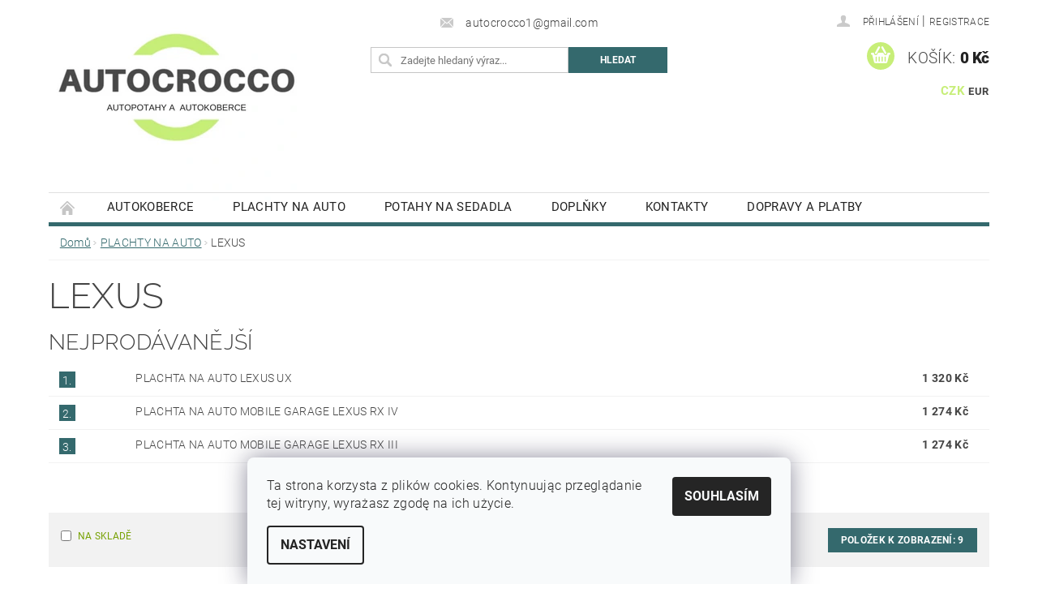

--- FILE ---
content_type: text/html; charset=utf-8
request_url: https://www.autocrocco.cz/lexus/
body_size: 19123
content:
<!DOCTYPE html>
<html id="css" xml:lang='cs' lang='cs' class="external-fonts-loaded">
    <head>
        <link rel="preconnect" href="https://cdn.myshoptet.com" /><link rel="dns-prefetch" href="https://cdn.myshoptet.com" /><link rel="preload" href="https://cdn.myshoptet.com/prj/dist/master/cms/libs/jquery/jquery-1.11.3.min.js" as="script" />        <script>
dataLayer = [];
dataLayer.push({'shoptet' : {
    "pageType": "category",
    "currency": "CZK",
    "currencyInfo": {
        "decimalSeparator": ",",
        "exchangeRate": 1,
        "priceDecimalPlaces": 2,
        "symbol": "K\u010d",
        "symbolLeft": 0,
        "thousandSeparator": " "
    },
    "language": "cs",
    "projectId": 124381,
    "category": {
        "guid": "c7f22c65-e098-11e9-a065-0cc47a6c92bc",
        "path": "PLACHTY NA AUTO | LEXUS",
        "parentCategoryGuid": "d99bc141-e089-11e9-a065-0cc47a6c92bc"
    },
    "cartInfo": {
        "id": null,
        "freeShipping": false,
        "leftToFreeGift": {
            "formattedPrice": "0 K\u010d",
            "priceLeft": 0
        },
        "freeGift": false,
        "leftToFreeShipping": {
            "priceLeft": 3000,
            "dependOnRegion": 0,
            "formattedPrice": "3 000 K\u010d"
        },
        "discountCoupon": [],
        "getNoBillingShippingPrice": {
            "withoutVat": 0,
            "vat": 0,
            "withVat": 0
        },
        "cartItems": [],
        "taxMode": "ORDINARY"
    },
    "cart": [],
    "customer": {
        "priceRatio": 1,
        "priceListId": 1,
        "groupId": null,
        "registered": false,
        "mainAccount": false
    }
}});
dataLayer.push({'cookie_consent' : {
    "marketing": "denied",
    "analytics": "denied"
}});
document.addEventListener('DOMContentLoaded', function() {
    shoptet.consent.onAccept(function(agreements) {
        if (agreements.length == 0) {
            return;
        }
        dataLayer.push({
            'cookie_consent' : {
                'marketing' : (agreements.includes(shoptet.config.cookiesConsentOptPersonalisation)
                    ? 'granted' : 'denied'),
                'analytics': (agreements.includes(shoptet.config.cookiesConsentOptAnalytics)
                    ? 'granted' : 'denied')
            },
            'event': 'cookie_consent'
        });
    });
});
</script>

        <meta http-equiv="content-type" content="text/html; charset=utf-8" />
        <title>LEXUS - Autocrocco šité přesně na vašeho vozu</title>

        <meta name="viewport" content="width=device-width, initial-scale=1.0" />
        <meta name="format-detection" content="telephone=no" />

        
            <meta property="og:type" content="website"><meta property="og:site_name" content="autocrocco.cz"><meta property="og:url" content="https://www.autocrocco.cz/lexus/"><meta property="og:title" content="LEXUS - Autocrocco šité přesně na vašeho vozu"><meta name="author" content="Autocrocco"><meta name="web_author" content="Shoptet.cz"><meta name="dcterms.rightsHolder" content="www.autocrocco.cz"><meta name="robots" content="index,follow"><meta property="og:image" content="https://cdn.myshoptet.com/usr/www.autocrocco.cz/user/front_images/hp.png?t=1764918613"><meta property="og:description" content="LEXUS, Autocrocco šité přesně na vašeho vozu"><meta name="description" content="LEXUS, Autocrocco šité přesně na vašeho vozu">
        


        
        <noscript>
            <style media="screen">
                #category-filter-hover {
                    display: block !important;
                }
            </style>
        </noscript>
        
    <link href="https://cdn.myshoptet.com/prj/dist/master/cms/templates/frontend_templates/shared/css/font-face/roboto.css" rel="stylesheet"><link href="https://cdn.myshoptet.com/prj/dist/master/cms/templates/frontend_templates/shared/css/font-face/raleway.css" rel="stylesheet"><link href="https://cdn.myshoptet.com/prj/dist/master/shop/dist/font-shoptet-04.css.7d79974e5b4cdb582ad8.css" rel="stylesheet">    <script>
        var oldBrowser = false;
    </script>
    <!--[if lt IE 9]>
        <script src="https://cdnjs.cloudflare.com/ajax/libs/html5shiv/3.7.3/html5shiv.js"></script>
        <script>
            var oldBrowser = '<strong>Upozornění!</strong> Používáte zastaralý prohlížeč, který již není podporován. Prosím <a href="https://www.whatismybrowser.com/" target="_blank" rel="nofollow">aktualizujte svůj prohlížeč</a> a zvyšte své UX.';
        </script>
    <![endif]-->

        <style>:root {--color-primary: #34696d;--color-primary-h: 184;--color-primary-s: 35%;--color-primary-l: 32%;--color-primary-hover: #f56b00;--color-primary-hover-h: 26;--color-primary-hover-s: 100%;--color-primary-hover-l: 48%;--color-secondary: #c7ee78;--color-secondary-h: 80;--color-secondary-s: 78%;--color-secondary-l: 70%;--color-secondary-hover: #2980b9;--color-secondary-hover-h: 204;--color-secondary-hover-s: 64%;--color-secondary-hover-l: 44%;--color-tertiary: #000000;--color-tertiary-h: 0;--color-tertiary-s: 0%;--color-tertiary-l: 0%;--color-tertiary-hover: #000000;--color-tertiary-hover-h: 0;--color-tertiary-hover-s: 0%;--color-tertiary-hover-l: 0%;--color-header-background: #ffffff;--template-font: "Roboto";--template-headings-font: "Raleway";--header-background-url: url("https://cdn.myshoptet.com/prj/dist/master/cms/img/header_backgrounds/04-blue.png");--cookies-notice-background: #F8FAFB;--cookies-notice-color: #252525;--cookies-notice-button-hover: #27263f;--cookies-notice-link-hover: #3b3a5f;--templates-update-management-preview-mode-content: "Náhled aktualizací šablony je aktivní pro váš prohlížeč."}</style>

        <style>:root {--logo-x-position: 10px;--logo-y-position: 10px;--front-image-x-position: 319px;--front-image-y-position: 0px;}</style>

        <link href="https://cdn.myshoptet.com/prj/dist/master/shop/dist/main-04.css.55ec9317567af1708cb4.css" rel="stylesheet" media="screen" />

        <link rel="stylesheet" href="https://cdn.myshoptet.com/prj/dist/master/cms/templates/frontend_templates/_/css/print.css" media="print" />
                            <link rel="shortcut icon" href="/favicon.ico" type="image/x-icon" />
                                    <link rel="canonical" href="https://www.autocrocco.cz/lexus/" />
        
        
        
            <script>
        var _hwq = _hwq || [];
        _hwq.push(['setKey', '485ABB400AFE0320758C242A36460808']);
        _hwq.push(['setTopPos', '200']);
        _hwq.push(['showWidget', '22']);
        (function() {
            var ho = document.createElement('script');
            ho.src = 'https://cz.im9.cz/direct/i/gjs.php?n=wdgt&sak=485ABB400AFE0320758C242A36460808';
            var s = document.getElementsByTagName('script')[0]; s.parentNode.insertBefore(ho, s);
        })();
    </script>

                
                    
                <script>var shoptet = shoptet || {};shoptet.abilities = {"about":{"generation":2,"id":"04"},"config":{"category":{"product":{"image_size":"detail_alt_1"}},"navigation_breakpoint":991,"number_of_active_related_products":2,"product_slider":{"autoplay":false,"autoplay_speed":3000,"loop":true,"navigation":true,"pagination":true,"shadow_size":0}},"elements":{"recapitulation_in_checkout":true},"feature":{"directional_thumbnails":false,"extended_ajax_cart":false,"extended_search_whisperer":false,"fixed_header":false,"images_in_menu":false,"product_slider":false,"simple_ajax_cart":true,"smart_labels":false,"tabs_accordion":false,"tabs_responsive":false,"top_navigation_menu":false,"user_action_fullscreen":false}};shoptet.design = {"template":{"name":"Pop","colorVariant":"Diamond"},"layout":{"homepage":"catalog3","subPage":"catalog3","productDetail":"catalog3"},"colorScheme":{"conversionColor":"#c7ee78","conversionColorHover":"#2980b9","color1":"#34696d","color2":"#f56b00","color3":"#000000","color4":"#000000"},"fonts":{"heading":"Raleway","text":"Roboto"},"header":{"backgroundImage":"https:\/\/www.autocrocco.czcms\/img\/header_backgrounds\/04-blue.png","image":null,"logo":"https:\/\/www.autocrocco.czuser\/logos\/logo_cz_do_shoptet_autopotahy_a_autokoberce-kopia.png","color":"#ffffff"},"background":{"enabled":false,"color":null,"image":null}};shoptet.config = {};shoptet.events = {};shoptet.runtime = {};shoptet.content = shoptet.content || {};shoptet.updates = {};shoptet.messages = [];shoptet.messages['lightboxImg'] = "Obrázek";shoptet.messages['lightboxOf'] = "z";shoptet.messages['more'] = "Více";shoptet.messages['cancel'] = "Zrušit";shoptet.messages['removedItem'] = "Položka byla odstraněna z košíku.";shoptet.messages['discountCouponWarning'] = "Zapomněli jste uplatnit slevový kupón. Pro pokračování jej uplatněte pomocí tlačítka vedle vstupního pole, nebo jej smažte.";shoptet.messages['charsNeeded'] = "Prosím, použijte minimálně 3 znaky!";shoptet.messages['invalidCompanyId'] = "Neplané IČ, povoleny jsou pouze číslice";shoptet.messages['needHelp'] = "Potřebujete pomoc?";shoptet.messages['showContacts'] = "Zobrazit kontakty";shoptet.messages['hideContacts'] = "Skrýt kontakty";shoptet.messages['ajaxError'] = "Došlo k chybě; obnovte prosím stránku a zkuste to znovu.";shoptet.messages['variantWarning'] = "Zvolte prosím variantu produktu.";shoptet.messages['chooseVariant'] = "Zvolte variantu";shoptet.messages['unavailableVariant'] = "Tato varianta není dostupná a není možné ji objednat.";shoptet.messages['withVat'] = "včetně DPH";shoptet.messages['withoutVat'] = "bez DPH";shoptet.messages['toCart'] = "Do košíku";shoptet.messages['emptyCart'] = "Prázdný košík";shoptet.messages['change'] = "Změnit";shoptet.messages['chosenBranch'] = "Zvolená pobočka";shoptet.messages['validatorRequired'] = "Povinné pole";shoptet.messages['validatorEmail'] = "Prosím vložte platnou e-mailovou adresu";shoptet.messages['validatorUrl'] = "Prosím vložte platnou URL adresu";shoptet.messages['validatorDate'] = "Prosím vložte platné datum";shoptet.messages['validatorNumber'] = "Vložte číslo";shoptet.messages['validatorDigits'] = "Prosím vložte pouze číslice";shoptet.messages['validatorCheckbox'] = "Zadejte prosím všechna povinná pole";shoptet.messages['validatorConsent'] = "Bez souhlasu nelze odeslat.";shoptet.messages['validatorPassword'] = "Hesla se neshodují";shoptet.messages['validatorInvalidPhoneNumber'] = "Vyplňte prosím platné telefonní číslo bez předvolby.";shoptet.messages['validatorInvalidPhoneNumberSuggestedRegion'] = "Neplatné číslo — navržený region: %1";shoptet.messages['validatorInvalidCompanyId'] = "Neplatné IČ, musí být ve tvaru jako %1";shoptet.messages['validatorFullName'] = "Nezapomněli jste příjmení?";shoptet.messages['validatorHouseNumber'] = "Prosím zadejte správné číslo domu";shoptet.messages['validatorZipCode'] = "Zadané PSČ neodpovídá zvolené zemi";shoptet.messages['validatorShortPhoneNumber'] = "Telefonní číslo musí mít min. 8 znaků";shoptet.messages['choose-personal-collection'] = "Prosím vyberte místo doručení u osobního odběru, není zvoleno.";shoptet.messages['choose-external-shipping'] = "Upřesněte prosím vybraný způsob dopravy";shoptet.messages['choose-ceska-posta'] = "Pobočka České Pošty není určena, zvolte prosím některou";shoptet.messages['choose-hupostPostaPont'] = "Pobočka Maďarské pošty není vybrána, zvolte prosím nějakou";shoptet.messages['choose-postSk'] = "Pobočka Slovenské pošty není zvolena, vyberte prosím některou";shoptet.messages['choose-ulozenka'] = "Pobočka Uloženky nebyla zvolena, prosím vyberte některou";shoptet.messages['choose-zasilkovna'] = "Pobočka Zásilkovny nebyla zvolena, prosím vyberte některou";shoptet.messages['choose-ppl-cz'] = "Pobočka PPL ParcelShop nebyla vybrána, vyberte prosím jednu";shoptet.messages['choose-glsCz'] = "Pobočka GLS ParcelShop nebyla zvolena, prosím vyberte některou";shoptet.messages['choose-dpd-cz'] = "Ani jedna z poboček služby DPD Parcel Shop nebyla zvolená, prosím vyberte si jednu z možností.";shoptet.messages['watchdogType'] = "Je zapotřebí vybrat jednu z možností u sledování produktu.";shoptet.messages['watchdog-consent-required'] = "Musíte zaškrtnout všechny povinné souhlasy";shoptet.messages['watchdogEmailEmpty'] = "Prosím vyplňte e-mail";shoptet.messages['privacyPolicy'] = 'Musíte souhlasit s ochranou osobních údajů';shoptet.messages['amountChanged'] = '(množství bylo změněno)';shoptet.messages['unavailableCombination'] = 'Není k dispozici v této kombinaci';shoptet.messages['specifyShippingMethod'] = 'Upřesněte dopravu';shoptet.messages['PIScountryOptionMoreBanks'] = 'Možnost platby z %1 bank';shoptet.messages['PIScountryOptionOneBank'] = 'Možnost platby z 1 banky';shoptet.messages['PIScurrencyInfoCZK'] = 'V měně CZK lze zaplatit pouze prostřednictvím českých bank.';shoptet.messages['PIScurrencyInfoHUF'] = 'V měně HUF lze zaplatit pouze prostřednictvím maďarských bank.';shoptet.messages['validatorVatIdWaiting'] = "Ověřujeme";shoptet.messages['validatorVatIdValid'] = "Ověřeno";shoptet.messages['validatorVatIdInvalid'] = "DIČ se nepodařilo ověřit, i přesto můžete objednávku dokončit";shoptet.messages['validatorVatIdInvalidOrderForbid'] = "Zadané DIČ nelze nyní ověřit, protože služba ověřování je dočasně nedostupná. Zkuste opakovat zadání později, nebo DIČ vymažte s vaši objednávku dokončete v režimu OSS. Případně kontaktujte prodejce.";shoptet.messages['validatorVatIdInvalidOssRegime'] = "Zadané DIČ nemůže být ověřeno, protože služba ověřování je dočasně nedostupná. Vaše objednávka bude dokončena v režimu OSS. Případně kontaktujte prodejce.";shoptet.messages['previous'] = "Předchozí";shoptet.messages['next'] = "Následující";shoptet.messages['close'] = "Zavřít";shoptet.messages['imageWithoutAlt'] = "Tento obrázek nemá popisek";shoptet.messages['newQuantity'] = "Nové množství:";shoptet.messages['currentQuantity'] = "Aktuální množství:";shoptet.messages['quantityRange'] = "Prosím vložte číslo v rozmezí %1 a %2";shoptet.messages['skipped'] = "Přeskočeno";shoptet.messages.validator = {};shoptet.messages.validator.nameRequired = "Zadejte jméno a příjmení.";shoptet.messages.validator.emailRequired = "Zadejte e-mailovou adresu (např. jan.novak@example.com).";shoptet.messages.validator.messageRequired = "Napište komentář.";shoptet.messages.validator.captchaRequired = "Vyplňte bezpečnostní kontrolu.";shoptet.messages.validator.consentsRequired = "Potvrďte svůj souhlas.";shoptet.messages.validator.scoreRequired = "Zadejte počet hvězdiček.";shoptet.messages['loading'] = "Načítám…";shoptet.messages['stillLoading'] = "Stále načítám…";shoptet.messages['loadingFailed'] = "Načtení se nezdařilo. Zkuste to znovu.";shoptet.messages['productsSorted'] = "Produkty seřazeny.";shoptet.messages['formLoadingFailed'] = "Formulář se nepodařilo načíst. Zkuste to prosím znovu.";shoptet.config.showAdvancedOrder = true;shoptet.config.orderingProcess = {active: false,step: false};shoptet.config.documentsRounding = '3';shoptet.config.documentPriceDecimalPlaces = '0';shoptet.config.thousandSeparator = ' ';shoptet.config.decSeparator = ',';shoptet.config.decPlaces = '2';shoptet.config.decPlacesSystemDefault = '2';shoptet.config.currencySymbol = 'Kč';shoptet.config.currencySymbolLeft = '0';shoptet.config.defaultVatIncluded = 1;shoptet.config.defaultProductMaxAmount = 9999;shoptet.config.inStockAvailabilityId = -1;shoptet.config.defaultProductMaxAmount = 9999;shoptet.config.inStockAvailabilityId = -1;shoptet.config.cartActionUrl = '/action/Cart';shoptet.config.advancedOrderUrl = '/action/Cart/GetExtendedOrder/';shoptet.config.cartContentUrl = '/action/Cart/GetCartContent/';shoptet.config.stockAmountUrl = '/action/ProductStockAmount/';shoptet.config.addToCartUrl = '/action/Cart/addCartItem/';shoptet.config.removeFromCartUrl = '/action/Cart/deleteCartItem/';shoptet.config.updateCartUrl = '/action/Cart/setCartItemAmount/';shoptet.config.addDiscountCouponUrl = '/action/Cart/addDiscountCoupon/';shoptet.config.setSelectedGiftUrl = '/action/Cart/setSelectedGift/';shoptet.config.rateProduct = '/action/ProductDetail/RateProduct/';shoptet.config.customerDataUrl = '/action/OrderingProcess/step2CustomerAjax/';shoptet.config.registerUrl = '/registrace/';shoptet.config.agreementCookieName = 'site-agreement';shoptet.config.cookiesConsentUrl = '/action/CustomerCookieConsent/';shoptet.config.cookiesConsentIsActive = 1;shoptet.config.cookiesConsentOptAnalytics = 'analytics';shoptet.config.cookiesConsentOptPersonalisation = 'personalisation';shoptet.config.cookiesConsentOptNone = 'none';shoptet.config.cookiesConsentRefuseDuration = 7;shoptet.config.cookiesConsentName = 'CookiesConsent';shoptet.config.agreementCookieExpire = 30;shoptet.config.cookiesConsentSettingsUrl = '/cookies-settings/';shoptet.config.fonts = {"google":{"attributes":"300,400,600,700,900:latin-ext","families":["Roboto","Raleway"],"urls":["https:\/\/cdn.myshoptet.com\/prj\/dist\/master\/cms\/templates\/frontend_templates\/shared\/css\/font-face\/roboto.css","https:\/\/cdn.myshoptet.com\/prj\/dist\/master\/cms\/templates\/frontend_templates\/shared\/css\/font-face\/raleway.css"]},"custom":{"families":["shoptet"],"urls":["https:\/\/cdn.myshoptet.com\/prj\/dist\/master\/shop\/dist\/font-shoptet-04.css.7d79974e5b4cdb582ad8.css"]}};shoptet.config.mobileHeaderVersion = '1';shoptet.config.fbCAPIEnabled = false;shoptet.config.fbPixelEnabled = true;shoptet.config.fbCAPIUrl = '/action/FacebookCAPI/';shoptet.content.regexp = /strana-[0-9]+[\/]/g;shoptet.content.colorboxHeader = '<div class="colorbox-html-content">';shoptet.content.colorboxFooter = '</div>';shoptet.customer = {};shoptet.csrf = shoptet.csrf || {};shoptet.csrf.token = 'csrf_Ry8dv3F094574193b8f131e4';shoptet.csrf.invalidTokenModal = '<div><h2>Přihlaste se prosím znovu</h2><p>Omlouváme se, ale Váš CSRF token pravděpodobně vypršel. Abychom mohli udržet Vaši bezpečnost na co největší úrovni potřebujeme, abyste se znovu přihlásili.</p><p>Děkujeme za pochopení.</p><div><a href="/login/?backTo=%2Flexus%2F">Přihlášení</a></div></div> ';shoptet.csrf.formsSelector = 'csrf-enabled';shoptet.csrf.submitListener = true;shoptet.csrf.validateURL = '/action/ValidateCSRFToken/Index/';shoptet.csrf.refreshURL = '/action/RefreshCSRFTokenNew/Index/';shoptet.csrf.enabled = true;shoptet.config.googleAnalytics ||= {};shoptet.config.googleAnalytics.isGa4Enabled = true;shoptet.config.googleAnalytics.route ||= {};shoptet.config.googleAnalytics.route.ua = "UA";shoptet.config.googleAnalytics.route.ga4 = "GA4";shoptet.config.ums_a11y_category_page = true;shoptet.config.discussion_rating_forms = false;shoptet.config.showPriceWithoutVat = '';shoptet.config.ums_a11y_login = false;</script>
        <script src="https://cdn.myshoptet.com/prj/dist/master/cms/libs/jquery/jquery-1.11.3.min.js"></script><script src="https://cdn.myshoptet.com/prj/dist/master/cms/libs/jquery/jquery-migrate-1.4.1.min.js"></script><script src="https://cdn.myshoptet.com/prj/dist/master/cms/libs/jquery/jquery-ui-1.8.24.min.js"></script>
    <script src="https://cdn.myshoptet.com/prj/dist/master/shop/dist/main-04.js.cd0f12ca7fcb266dd765.js"></script>
<script src="https://cdn.myshoptet.com/prj/dist/master/shop/dist/shared-2g.js.e2c7fa3d6ab207c71e38.js"></script><script src="https://cdn.myshoptet.com/prj/dist/master/cms/libs/jqueryui/i18n/datepicker-cs.js"></script><script>if (window.self !== window.top) {const script = document.createElement('script');script.type = 'module';script.src = "https://cdn.myshoptet.com/prj/dist/master/shop/dist/editorPreview.js.e7168e827271d1c16a1d.js";document.body.appendChild(script);}</script>        <script>
            jQuery.extend(jQuery.cybergenicsFormValidator.messages, {
                required: "Povinné pole",
                email: "Prosím vložte platnou e-mailovou adresu",
                url: "Prosím vložte platnou URL adresu",
                date: "Prosím vložte platné datum",
                number: "Vložte číslo",
                digits: "Prosím vložte pouze číslice",
                checkbox: "Zadejte prosím všechna povinná pole",
                validatorConsent: "Bez souhlasu nelze odeslat.",
                password: "Hesla se neshodují",
                invalidPhoneNumber: "Vyplňte prosím platné telefonní číslo bez předvolby.",
                invalidCompanyId: 'Nevalidní IČ, musí mít přesně 8 čísel (před kratší IČ lze dát nuly)',
                fullName: "Nezapomněli jste příjmení?",
                zipCode: "Zadané PSČ neodpovídá zvolené zemi",
                houseNumber: "Prosím zadejte správné číslo domu",
                shortPhoneNumber: "Telefonní číslo musí mít min. 8 znaků",
                privacyPolicy: "Musíte souhlasit s ochranou osobních údajů"
            });
        </script>
                                    
                
        
        <!-- User include -->
                
        <!-- /User include -->
                                <!-- Global site tag (gtag.js) - Google Analytics -->
    <script async src="https://www.googletagmanager.com/gtag/js?id=G-RSE2PNBT7C"></script>
    <script>
        
        window.dataLayer = window.dataLayer || [];
        function gtag(){dataLayer.push(arguments);}
        

                    console.debug('default consent data');

            gtag('consent', 'default', {"ad_storage":"denied","analytics_storage":"denied","ad_user_data":"denied","ad_personalization":"denied","wait_for_update":500});
            dataLayer.push({
                'event': 'default_consent'
            });
        
        gtag('js', new Date());

                gtag('config', 'UA-88924902-1', { 'groups': "UA" });
        
                gtag('config', 'G-RSE2PNBT7C', {"groups":"GA4","send_page_view":false,"content_group":"category","currency":"CZK","page_language":"cs"});
        
        
        
        
        
        
                    gtag('event', 'page_view', {"send_to":"GA4","page_language":"cs","content_group":"category","currency":"CZK"});
        
        
        
        
        
        
        
        
        
        
        
        
        
        document.addEventListener('DOMContentLoaded', function() {
            if (typeof shoptet.tracking !== 'undefined') {
                for (var id in shoptet.tracking.bannersList) {
                    gtag('event', 'view_promotion', {
                        "send_to": "UA",
                        "promotions": [
                            {
                                "id": shoptet.tracking.bannersList[id].id,
                                "name": shoptet.tracking.bannersList[id].name,
                                "position": shoptet.tracking.bannersList[id].position
                            }
                        ]
                    });
                }
            }

            shoptet.consent.onAccept(function(agreements) {
                if (agreements.length !== 0) {
                    console.debug('gtag consent accept');
                    var gtagConsentPayload =  {
                        'ad_storage': agreements.includes(shoptet.config.cookiesConsentOptPersonalisation)
                            ? 'granted' : 'denied',
                        'analytics_storage': agreements.includes(shoptet.config.cookiesConsentOptAnalytics)
                            ? 'granted' : 'denied',
                                                                                                'ad_user_data': agreements.includes(shoptet.config.cookiesConsentOptPersonalisation)
                            ? 'granted' : 'denied',
                        'ad_personalization': agreements.includes(shoptet.config.cookiesConsentOptPersonalisation)
                            ? 'granted' : 'denied',
                        };
                    console.debug('update consent data', gtagConsentPayload);
                    gtag('consent', 'update', gtagConsentPayload);
                    dataLayer.push(
                        { 'event': 'update_consent' }
                    );
                }
            });
        });
    </script>

                <!-- Facebook Pixel Code -->
<script type="text/plain" data-cookiecategory="analytics">
!function(f,b,e,v,n,t,s){if(f.fbq)return;n=f.fbq=function(){n.callMethod?
            n.callMethod.apply(n,arguments):n.queue.push(arguments)};if(!f._fbq)f._fbq=n;
            n.push=n;n.loaded=!0;n.version='2.0';n.queue=[];t=b.createElement(e);t.async=!0;
            t.src=v;s=b.getElementsByTagName(e)[0];s.parentNode.insertBefore(t,s)}(window,
            document,'script','//connect.facebook.net/en_US/fbevents.js');
$(document).ready(function(){
fbq('set', 'autoConfig', 'false', '1911561945770690')
fbq("init", "1911561945770690", {}, { agent:"plshoptet" });
fbq("track", "PageView",{}, {"eventID":"894363415e8359ef203e6ddfc0bf47e9"});
window.dataLayer = window.dataLayer || [];
dataLayer.push({"fbpixel": "loaded","event": "fbloaded"});
fbq("track", "ViewCategory", {"content_name":"LEXUS","content_category":"LEXUS","content_ids":["77\/93","77\/53","77\/52","77\/45","18578","18059","15636","15414","13983"],"content_type":"product"}, {"eventID":"894363415e8359ef203e6ddfc0bf47e9"});
});
</script>
<noscript>
<img height="1" width="1" style="display:none" src="https://www.facebook.com/tr?id=1911561945770690&ev=PageView&noscript=1"/>
</noscript>
<!-- End Facebook Pixel Code -->

                                                    </head>
        <body class="desktop id-1817 in-lexus template-04 type-category page-category ajax-add-to-cart">
        
        <div id="fb-root"></div>
        <script>
            window.fbAsyncInit = function() {
                FB.init({
//                    appId            : 'your-app-id',
                    autoLogAppEvents : true,
                    xfbml            : true,
                    version          : 'v19.0'
                });
            };
        </script>
        <script async defer crossorigin="anonymous" src="https://connect.facebook.net/cs_CZ/sdk.js"></script>
        
                
        
        <div id="main-wrapper">
            <div id="main-wrapper-in" class="large-12 medium-12 small-12">
                <div id="main" class="large-12 medium-12 small-12 row">

                    

                    <div id="header" class="large-12 medium-12 small-12 columns">
                        <header id="header-in" class="large-12 medium-12 small-12 clearfix">
                            
<div class="row currable">
    
                        <div class="large-4 medium-4 small-6 columns">
                        <a href="/" title="Autocrocco" id="logo" data-testid="linkWebsiteLogo"><img src="https://cdn.myshoptet.com/usr/www.autocrocco.cz/user/logos/logo_cz_do_shoptet_autopotahy_a_autokoberce-kopia.png" alt="Autocrocco" /></a>
        </div>
    
    
        <div class="large-4 medium-4 small-12 columns">
                                                <div class="large-12 row collapse header-contacts">
                                                                    <div class="large-12 tac medium-12 small-12 header-email columns left">
                                                    <a href="mailto:autocrocco1@gmail.com"><span>autocrocco1@gmail.com</span></a>
                                            </div>
                            </div>
            
                        <div class="searchform large-12 medium-12 small-12" itemscope itemtype="https://schema.org/WebSite">
                <meta itemprop="headline" content="LEXUS"/>
<meta itemprop="url" content="https://www.autocrocco.cz"/>
        <meta itemprop="text" content="LEXUS, Autocrocco šité přesně na vašeho vozu"/>

                <form class="search-whisperer-wrap-v1 search-whisperer-wrap" action="/action/ProductSearch/prepareString/" method="post" itemprop="potentialAction" itemscope itemtype="https://schema.org/SearchAction" data-testid="searchForm">
                    <fieldset>
                        <meta itemprop="target" content="https://www.autocrocco.cz/vyhledavani/?string={string}"/>
                        <div class="large-8 medium-8 small-12 left">
                            <input type="hidden" name="language" value="cs" />
                            <input type="search" name="string" itemprop="query-input" class="s-word" placeholder="Zadejte hledaný výraz..." autocomplete="off" data-testid="searchInput" />
                        </div>
                        <div class="tar large-4 medium-4 small-2 left b-search-wrap">
                            <input type="submit" value="Hledat" class="b-search tiny button" data-testid="searchBtn" />
                        </div>
                        <div class="search-whisperer-container-js"></div>
                        <div class="search-notice large-12 medium-12 small-12" data-testid="searchMsg">Prosím, použijte minimálně 3 znaky!</div>
                    </fieldset>
                </form>
            </div>
        </div>
    
    
        <div class="large-4 medium-4 small-12 columns">
                        <div id="top-links" class="large-12 medium-12 small-12">
                <span class="responsive-mobile-visible responsive-all-hidden box-account-links-trigger-wrap">
                    <span class="box-account-links-trigger"></span>
                </span>
                <ul class="responsive-mobile-hidden box-account-links list-inline list-reset">
                    
                                                                                                                        <li>
                                        <a class="icon-account-login" href="/login/?backTo=%2Flexus%2F" title="Přihlášení" data-testid="signin" rel="nofollow"><span>Přihlášení</span></a>
                                    </li>
                                    <li>
                                        <span class="responsive-mobile-hidden"> |</span>
                                        <a href="/registrace/" title="Registrace" data-testid="headerSignup" rel="nofollow">Registrace</a>
                                    </li>
                                                                                                        
                </ul>
            </div>
                                        <div id="langs-curr">
                    <strong>
                                                    <a href="/action/Currency/changeCurrency/?currencyCode=CZK" title="CZK" class="active" rel="nofollow">CZK</a>
                                                    <a href="/action/Currency/changeCurrency/?currencyCode=EUR" title="EUR" rel="nofollow">EUR</a>
                                            </strong>
                </div>
            
                                            
                <div class="place-cart-here">
                    <div id="header-cart-wrapper" class="header-cart-wrapper menu-element-wrap">
    <a href="/kosik/" id="header-cart" class="header-cart" data-testid="headerCart" rel="nofollow">
        <span class="responsive-mobile-hidden">Košík:</span>
        
        <strong class="header-cart-price" data-testid="headerCartPrice">
            0 Kč
        </strong>
    </a>

    <div id="cart-recapitulation" class="cart-recapitulation menu-element-submenu align-right hover-hidden" data-testid="popupCartWidget">
                    <div class="cart-reca-single darken tac" data-testid="cartTitle">
                Váš nákupní košík je prázdný            </div>
            </div>
</div>
                </div>
                    </div>
    
</div>

             <nav id="menu" class="large-12 medium-12 small-12"><ul class="inline-list list-inline valign-top-inline left"><li class="first-line"><a href="/" id="a-home" data-testid="headerMenuItem">Úvodní stránka</a></li><li class="menu-item-1703 navigation-submenu-trigger-wrap icon-menu-arrow-wrap">
        <a href="/autocoberce/" data-testid="headerMenuItem">
                    <span class="navigation-submenu-trigger icon-menu-arrow-down icon-menu-arrow"></span>
                AUTOKOBERCE
    </a>
        <ul class="navigation-submenu navigation-menu">
                    <li class="menu-item-1904">
                <a href="/alfa-romeo-2/">ALFA ROMEO</a>
            </li>
                    <li class="menu-item-1907">
                <a href="/audi-2/">AUDI</a>
            </li>
                    <li class="menu-item-1910">
                <a href="/bmw-2/">BMW</a>
            </li>
                    <li class="menu-item-1913">
                <a href="/chevrolet-2/">CHEVROLET</a>
            </li>
                    <li class="menu-item-3321">
                <a href="/citroen-2/">CITROEN</a>
            </li>
                    <li class="menu-item-1922">
                <a href="/dacia-2/">DACIA</a>
            </li>
                    <li class="menu-item-3324">
                <a href="/dodge-4/">DODGE</a>
            </li>
                    <li class="menu-item-1925">
                <a href="/fiat-2/">FIAT</a>
            </li>
                    <li class="menu-item-1928">
                <a href="/ford-2/">FORD</a>
            </li>
                    <li class="menu-item-1931">
                <a href="/honda-2/">HONDA</a>
            </li>
                    <li class="menu-item-1934">
                <a href="/hyundai-2/">HYUNDAI</a>
            </li>
                    <li class="menu-item-1940">
                <a href="/kia-2/">KIA</a>
            </li>
                    <li class="menu-item-1937">
                <a href="/jeep-2/">JEEP</a>
            </li>
                    <li class="menu-item-1970">
                <a href="/land-rover-2/">Land Rover</a>
            </li>
                    <li class="menu-item-3327">
                <a href="/lexus-2/">LEXUS</a>
            </li>
                    <li class="menu-item-1943">
                <a href="/mazda-2/">MAZDA</a>
            </li>
                    <li class="menu-item-1946">
                <a href="/mercedes-2/">MERCEDES</a>
            </li>
                    <li class="menu-item-1949">
                <a href="/mini-2/">MINI</a>
            </li>
                    <li class="menu-item-1952">
                <a href="/mitsubishi-2/">MITSUBISHI</a>
            </li>
                    <li class="menu-item-1955">
                <a href="/nissan-2/">NISSAN</a>
            </li>
                    <li class="menu-item-1958">
                <a href="/opel-2/">OPEL</a>
            </li>
                    <li class="menu-item-2408">
                <a href="/porsche-2/">PORSCHE</a>
            </li>
                    <li class="menu-item-1961">
                <a href="/peugeot-2/">PEUGEOT</a>
            </li>
                    <li class="menu-item-1964">
                <a href="/renault-2/">RENAULT</a>
            </li>
                    <li class="menu-item-1967">
                <a href="/rover-2/">ROVER</a>
            </li>
                    <li class="menu-item-3315">
                <a href="/saab-2/">SAAB</a>
            </li>
                    <li class="menu-item-1973">
                <a href="/seat-2/">SEAT</a>
            </li>
                    <li class="menu-item-1976">
                <a href="/skoda-2/">ŠKODA</a>
            </li>
                    <li class="menu-item-1979">
                <a href="/smart-2/">SMART</a>
            </li>
                    <li class="menu-item-1982">
                <a href="/subaru-2/">SUBARU</a>
            </li>
                    <li class="menu-item-1985">
                <a href="/suzuki-2/">SUZUKI</a>
            </li>
                    <li class="menu-item-1988">
                <a href="/toyota-2/">TOYOTA</a>
            </li>
                    <li class="menu-item-1991">
                <a href="/volkswagen-2/">VOLKSWAGEN</a>
            </li>
                    <li class="menu-item-1994">
                <a href="/volvo-2/">VOLVO</a>
            </li>
                    <li class="menu-item-3329">
                <a href="/chrysler-4/">CHRYSLER</a>
            </li>
            </ul>
    </li><li class="menu-item-1706 navigation-submenu-trigger-wrap icon-menu-arrow-wrap">
        <a href="/plachty-na-auto/" data-testid="headerMenuItem">
                    <span class="navigation-submenu-trigger icon-menu-arrow-down icon-menu-arrow"></span>
                PLACHTY NA AUTO
    </a>
        <ul class="navigation-submenu navigation-menu">
                    <li class="menu-item-1721">
                <a href="/alfa-romeo/">ALFA ROMEO</a>
            </li>
                    <li class="menu-item-1724">
                <a href="/alpine/">ALPINE</a>
            </li>
                    <li class="menu-item-1727">
                <a href="/aston-martin/">Aston Martin </a>
            </li>
                    <li class="menu-item-1730">
                <a href="/audi/">AUDI</a>
            </li>
                    <li class="menu-item-1733">
                <a href="/austin/">AUSTIN</a>
            </li>
                    <li class="menu-item-1736">
                <a href="/autobianchi/">AUTOBIANCHI</a>
            </li>
                    <li class="menu-item-1739">
                <a href="/bmw/">BMW</a>
            </li>
                    <li class="menu-item-1742">
                <a href="/bentley/">BENTLEY</a>
            </li>
                    <li class="menu-item-1745">
                <a href="/chevrolet/">CHEVROLET</a>
            </li>
                    <li class="menu-item-1748">
                <a href="/chrysler/">CHRYSLER</a>
            </li>
                    <li class="menu-item-1751">
                <a href="/citroen/">CITROËN</a>
            </li>
                    <li class="menu-item-1754">
                <a href="/dacia/">DACIA</a>
            </li>
                    <li class="menu-item-1757">
                <a href="/daewoo/">DAEWOO</a>
            </li>
                    <li class="menu-item-1760">
                <a href="/daihatsu/">DAIHATSU</a>
            </li>
                    <li class="menu-item-1763">
                <a href="/dodge/">DODGE</a>
            </li>
                    <li class="menu-item-1766">
                <a href="/ferrari/">FERRARI</a>
            </li>
                    <li class="menu-item-1769">
                <a href="/fiat/">FIAT</a>
            </li>
                    <li class="menu-item-1772">
                <a href="/ford/">FORD</a>
            </li>
                    <li class="menu-item-1775">
                <a href="/fsc/">FSC</a>
            </li>
                    <li class="menu-item-1778">
                <a href="/gaz/">GAZ</a>
            </li>
                    <li class="menu-item-1781">
                <a href="/honda/">HONDA</a>
            </li>
                    <li class="menu-item-1784">
                <a href="/hyundai/">HYUNDAI</a>
            </li>
                    <li class="menu-item-1787">
                <a href="/ifa/">IFA</a>
            </li>
                    <li class="menu-item-1790">
                <a href="/infiniti/">INFINITI</a>
            </li>
                    <li class="menu-item-1793">
                <a href="/isuzu/">ISUZU</a>
            </li>
                    <li class="menu-item-1796">
                <a href="/jaguar/">JAGUAR</a>
            </li>
                    <li class="menu-item-1799">
                <a href="/jeep/">JEEP</a>
            </li>
                    <li class="menu-item-1802">
                <a href="/kia/">KIA</a>
            </li>
                    <li class="menu-item-1805">
                <a href="/lada/">LADA</a>
            </li>
                    <li class="menu-item-1808">
                <a href="/lamborghini/">LAMBORGHINI</a>
            </li>
                    <li class="menu-item-1811">
                <a href="/lancia/">LANCIA</a>
            </li>
                    <li class="menu-item-1814">
                <a href="/land-rover/">LAND ROVER</a>
            </li>
                    <li class="menu-item-1817">
                <a href="/lexus/">LEXUS</a>
            </li>
                    <li class="menu-item-1820">
                <a href="/lotus/">LOTUS</a>
            </li>
                    <li class="menu-item-1823">
                <a href="/mazda/">MAZDA</a>
            </li>
                    <li class="menu-item-1826">
                <a href="/maserati/">MASERATI</a>
            </li>
                    <li class="menu-item-1829">
                <a href="/mercedes/">MERCEDES</a>
            </li>
                    <li class="menu-item-1832">
                <a href="/mg/">MG</a>
            </li>
                    <li class="menu-item-1835">
                <a href="/mini/">MINI</a>
            </li>
                    <li class="menu-item-1838">
                <a href="/mitsubishi/">MITSUBISHI</a>
            </li>
                    <li class="menu-item-1841">
                <a href="/nissan/">NISSAN</a>
            </li>
                    <li class="menu-item-1844">
                <a href="/opel/">OPEL</a>
            </li>
                    <li class="menu-item-1847">
                <a href="/peugeot/">PEUGEOT</a>
            </li>
                    <li class="menu-item-1850">
                <a href="/plymouth/">PLYMOUTH</a>
            </li>
                    <li class="menu-item-1853">
                <a href="/porsche/">PORSCHE</a>
            </li>
                    <li class="menu-item-1856">
                <a href="/renault/">RENAULT</a>
            </li>
                    <li class="menu-item-1859">
                <a href="/rover/">ROVER</a>
            </li>
                    <li class="menu-item-1862">
                <a href="/saab/">SAAB</a>
            </li>
                    <li class="menu-item-1865">
                <a href="/scion/">SCION</a>
            </li>
                    <li class="menu-item-1868">
                <a href="/seat/">SEAT</a>
            </li>
                    <li class="menu-item-1871">
                <a href="/skoda/">ŠKODA</a>
            </li>
                    <li class="menu-item-1874">
                <a href="/smart/">SMART</a>
            </li>
                    <li class="menu-item-1877">
                <a href="/ssangyong/">SSANGYONG</a>
            </li>
                    <li class="menu-item-1880">
                <a href="/subaru/">SUBARU</a>
            </li>
                    <li class="menu-item-1883">
                <a href="/suzuki/">SUZUKI</a>
            </li>
                    <li class="menu-item-1886">
                <a href="/tata/">TATA</a>
            </li>
                    <li class="menu-item-1889">
                <a href="/tesla/">TESLA</a>
            </li>
                    <li class="menu-item-1892">
                <a href="/toyota/">TOYOTA</a>
            </li>
                    <li class="menu-item-1895">
                <a href="/volkswagen/">VOLKSWAGEN</a>
            </li>
                    <li class="menu-item-1898">
                <a href="/volvo/">VOLVO</a>
            </li>
            </ul>
    </li><li class="menu-item-1709 navigation-submenu-trigger-wrap icon-menu-arrow-wrap">
        <a href="/potahy-na-sedadla/" data-testid="headerMenuItem">
                    <span class="navigation-submenu-trigger icon-menu-arrow-down icon-menu-arrow"></span>
                POTAHY NA SEDADLA
    </a>
        <ul class="navigation-submenu navigation-menu">
                    <li class="menu-item-2000">
                <a href="/potahy-pro-dodavky/">POTAHY PRO DODÁVKY</a>
            </li>
                    <li class="menu-item-2006">
                <a href="/potahy-pro-osobni-vozy/">POTAHY PRO OSOBNÍ VOZY</a>
            </li>
                    <li class="menu-item-2195">
                <a href="/autotricka/">AUTOTRIČKA</a>
            </li>
            </ul>
    </li><li class="menu-item-1715 navigation-submenu-trigger-wrap icon-menu-arrow-wrap">
        <a href="/doplnky/" data-testid="headerMenuItem">
                    <span class="navigation-submenu-trigger icon-menu-arrow-down icon-menu-arrow"></span>
                DOPLŇKY
    </a>
        <ul class="navigation-submenu navigation-menu">
                    <li class="menu-item-3345">
                <a href="/darkovy-poukaz/" data-image="https://cdn.myshoptet.com/usr/www.autocrocco.cz/user/categories/thumb/4.png">DARKOVY POUKAZ</a>
            </li>
            </ul>
    </li><li class="menu-item-29">
    <a href="/kontakty/" data-testid="headerMenuItem">
        Kontakty
    </a>
</li><li class="menu-item-686">
    <a href="/dopravy-a-platby/" data-testid="headerMenuItem">
        Dopravy a platby
    </a>
</li></ul><div id="menu-helper-wrapper"><div id="menu-helper" data-testid="hamburgerMenu">&nbsp;</div><ul id="menu-helper-box"></ul></div></nav>

<script>
    $(document).ready(function() {
        checkSearchForm($('.searchform'), "Prosím, použijte minimálně 3 znaky!");
    });
    var userOptions = {
        carousel : {
            stepTimer : 5000,
            fadeTimer : 800
        }
    };
</script>

                        </header>
                    </div>
                    <div id="main-in" class="large-12 medium-12 small-12 columns">
                        <div id="main-in-in" class="large-12 medium-12 small-12">
                            
                            <div id="content" class="large-12 medium-12 small-12 row">
                                
                                                                    

                                
                                    <main id="content-in" class="large-12 medium-12 small-12 columns">

                                                                                                                                    <p id="navigation" itemscope itemtype="https://schema.org/BreadcrumbList">
                                                                                                        <span id="navigation-first" data-basetitle="Autocrocco" itemprop="itemListElement" itemscope itemtype="https://schema.org/ListItem">
                    <a href="/" itemprop="item" >
                        <span itemprop="name">Domů</span>                    </a>
                    <meta itemprop="position" content="1" />
                    <span class="navigation-bullet">&nbsp;&rsaquo;&nbsp;</span>
                </span>
                                                        <span id="navigation-1" itemprop="itemListElement" itemscope itemtype="https://schema.org/ListItem">
                        <a href="/plachty-na-auto/" itemprop="item"><span itemprop="name">PLACHTY NA AUTO</span></a>
                        <meta itemprop="position" content="2" />
                        <span class="navigation-bullet">&nbsp;&rsaquo;&nbsp;</span>
                    </span>
                                                                            <span id="navigation-2" itemprop="itemListElement" itemscope itemtype="https://schema.org/ListItem">
                        <meta itemprop="item" content="https://www.autocrocco.cz/lexus/" />
                        <meta itemprop="position" content="3" />
                        <span itemprop="name" data-title="LEXUS">LEXUS</span>
                    </span>
                            </p>
                                                                                                                        


                                                                                    
    
        <h1>LEXUS</h1>
                

                <div class="clear">&nbsp;</div>

                                <div id="category-top10" class="top-in-cat offset-bottom-small">
    <h3>Nejprodávanější</h3>
    <ul class="small-block-grid-1 no-bullet">
                <li class="valign-middle-block small-12">
            
                <div class="columns">
                    <div class="large-1 left">
                        <span class="top-in-cat-iteration">1.</span>
                                            </div>
                    <div class="top-in-cat-descr large-9 left">
                        <a href="/plachty-na-auto/plachta-na-auto-lexus-ux/" title="PLACHTA NA AUTO LEXUS UX">
                            PLACHTA NA AUTO LEXUS UX
                                                    </a>
                                            </div>
                    
                                                    <span class="p-cat-prices large-2 columns tar">
                                <strong>
                                                                            1 320 Kč
                                                                    </strong>
                                    

                                                            </span>
                                            
                </div>
            
        </li>
                <li class="valign-middle-block small-12">
            
                <div class="columns">
                    <div class="large-1 left">
                        <span class="top-in-cat-iteration">2.</span>
                                            </div>
                    <div class="top-in-cat-descr large-9 left">
                        <a href="/plachty-na-auto/plachta-na-auto-mobile-garage-lexus-rx-iv/" title="PLACHTA NA AUTO MOBILE GARAGE LEXUS RX IV">
                            PLACHTA NA AUTO MOBILE GARAGE LEXUS RX IV
                                                    </a>
                                            </div>
                    
                                                    <span class="p-cat-prices large-2 columns tar">
                                <strong>
                                                                            1 274 Kč
                                                                    </strong>
                                    

                                                            </span>
                                            
                </div>
            
        </li>
                <li class="valign-middle-block small-12">
            
                <div class="columns">
                    <div class="large-1 left">
                        <span class="top-in-cat-iteration">3.</span>
                                            </div>
                    <div class="top-in-cat-descr large-9 left">
                        <a href="/plachty-na-auto/plachta-na-auto-mobile-garage-lexus-rx-iii/" title="PLACHTA NA AUTO MOBILE GARAGE LEXUS RX III">
                            PLACHTA NA AUTO MOBILE GARAGE LEXUS RX III
                                                    </a>
                                            </div>
                    
                                                    <span class="p-cat-prices large-2 columns tar">
                                <strong>
                                                                            1 274 Kč
                                                                    </strong>
                                    

                                                            </span>
                                            
                </div>
            
        </li>
                <li class="valign-middle-block small-12 noDisplay">
            
                <div class="columns">
                    <div class="large-1 left">
                        <span class="top-in-cat-iteration">4.</span>
                                            </div>
                    <div class="top-in-cat-descr large-9 left">
                        <a href="/plachty-na-auto/plachta-na-auto-mobile-garage-lexus-rx-ii/" title="PLACHTA NA AUTO MOBILE GARAGE LEXUS RX II">
                            PLACHTA NA AUTO MOBILE GARAGE LEXUS RX II
                                                    </a>
                                            </div>
                    
                                                    <span class="p-cat-prices large-2 columns tar">
                                <strong>
                                                                            1 185 Kč
                                                                    </strong>
                                    

                                                            </span>
                                            
                </div>
            
        </li>
                <li class="valign-middle-block small-12 noDisplay">
            
                <div class="columns">
                    <div class="large-1 left">
                        <span class="top-in-cat-iteration">5.</span>
                                            </div>
                    <div class="top-in-cat-descr large-9 left">
                        <a href="/lexus/plachta-na-auto-lexus--ls/" title="PLACHTA NA AUTO LEXUS  LS">
                            PLACHTA NA AUTO LEXUS  LS
                                                    </a>
                                            </div>
                    
                                                    <span class="p-cat-prices large-2 columns tar">
                                <strong>
                                                                            1 193 Kč
                                                                    </strong>
                                    

                                                            </span>
                                            
                </div>
            
        </li>
                <li class="valign-middle-block small-12 noDisplay">
            
                <div class="columns">
                    <div class="large-1 left">
                        <span class="top-in-cat-iteration">6.</span>
                                            </div>
                    <div class="top-in-cat-descr large-9 left">
                        <a href="/lexus/plachta-na-auto-mobile-garage-lexus-rc-f/" title="PLACHTA NA AUTO MOBILE GARAGE LEXUS RC-F">
                            PLACHTA NA AUTO MOBILE GARAGE LEXUS RC-F
                                                    </a>
                                            </div>
                    
                                                    <span class="p-cat-prices large-2 columns tar">
                                <strong>
                                                                            1 212 Kč
                                                                    </strong>
                                    

                                                            </span>
                                            
                </div>
            
        </li>
                <li class="valign-middle-block small-12 noDisplay">
            
                <div class="columns">
                    <div class="large-1 left">
                        <span class="top-in-cat-iteration">7.</span>
                                            </div>
                    <div class="top-in-cat-descr large-9 left">
                        <a href="/lexus/plachta-na-auto-acr-lexus-gs/" title="Plachta na auto ACR LEXUS GS">
                            Plachta na auto ACR LEXUS GS
                                                    </a>
                                            </div>
                    
                                                    <span class="p-cat-prices large-2 columns tar">
                                <strong>
                                                                            945 Kč
                                                                    </strong>
                                    

                                                            </span>
                                            
                </div>
            
        </li>
                <li class="valign-middle-block small-12 noDisplay">
            
                <div class="columns">
                    <div class="large-1 left">
                        <span class="top-in-cat-iteration">8.</span>
                                            </div>
                    <div class="top-in-cat-descr large-9 left">
                        <a href="/lexus/plachta-na--auto-acr-lexus-is/" title="PLACHTA NA  AUTO ACR LEXUS IS">
                            PLACHTA NA  AUTO ACR LEXUS IS
                                                    </a>
                                            </div>
                    
                                                    <span class="p-cat-prices large-2 columns tar">
                                <strong>
                                                                            894 Kč
                                                                    </strong>
                                    

                                                            </span>
                                            
                </div>
            
        </li>
                <li class="valign-middle-block small-12 noDisplay">
            
                <div class="columns">
                    <div class="large-1 left">
                        <span class="top-in-cat-iteration">9.</span>
                                            </div>
                    <div class="top-in-cat-descr large-9 left">
                        <a href="/lexus/autoplachta-lexus-is/" title="Autoplachta LEXUS IS">
                            Autoplachta LEXUS IS
                                                    </a>
                                            </div>
                    
                                                    <span class="p-cat-prices large-2 columns tar">
                                <strong>
                                                                            1 223 Kč
                                                                    </strong>
                                    

                                                            </span>
                                            
                </div>
            
        </li>
            </ul>
        <div class="tac">
        <a href="#" title="Zobrazit více" id="top-in-cat-button" data-translate="Zobrazit méně">Zobrazit více<span>&nbsp;</span></a>
    </div>
    </div>
        
        <div id="filters-wrapper"></div>
                                    
                    
                    
                    
    
                
                    
    
                    
        
    <div id="filters-default-position" data-filters-default-position="trash"></div>
    <div id="category-filter-wrapper" class="">

                    <div id="category-filter" class="valign-middle-block">
                
                                                                <div id="param-filter-left" class="large-3 medium-12 small-12 columns"><div><form action="/action/ProductsListing/setStockFilter/" method="post"><fieldset id="stock-filter"><div class="param-filter-single-cell large-12 medium-12 left"><label ><input data-url="https://www.autocrocco.cz/lexus/?stock=1" data-filter-id="1" data-filter-code="stock" type="checkbox" name="stock" value="1" />Na skladě</label><noscript><p class="tar"><input type="submit" value="OK" /></p></noscript><input type="hidden" name="referer" value="/lexus/" /></div></fieldset></form></div></div><div id="param-filter-center" class="large-6 medium-6 small-6 columns ">
    <div id="cat-price-filter" class="param-price-filter-wrap"><div id="slider-wrapper"><strong id="first-price"><span id="min">894</span> Kč</strong><div id="slider-range" class="param-price-filter"></div><strong id="last-price"><span id="max">1320</span>  Kč</strong><span id="currencyExchangeRate" class="noDisplay">1</span><span id="categoryMinValue" class="noDisplay">894</span><span id="categoryMaxValue" class="noDisplay">1320</span></div></div><form action="/action/ProductsListing/setPriceFilter/" method="post" id="price-filter-form"><fieldset id="price-filter"><input type="hidden" value="894" name="priceMin" id="price-value-min" /><input type="hidden" value="1320" name="priceMax" id="price-value-max" /><input type="hidden" name="referer" value="/lexus/" /><noscript><p class="tar"><input type="submit" value="OK" /></p></noscript></fieldset></form>
</div><div id="param-filter-right" class="large-3 medium-6 small-6 columns tar"><a href="#category-products-wrapper" title="Položek k zobrazení: 9" class="show-filter-button tiny button">Položek k zobrazení: <strong>9</strong></a></div>



                                    
            </div>
        
                    
                                                                            
                            
                    <div class="category-filter-manufacturers tac">
                        <a href="#" title="Filtr podle parametrů, vlastností a výrobců" id="param-filter-hover">Filtr podle parametrů, vlastností a výrobců
                            <span class="icon-arrow-down-after">&nbsp;</span>
                        </a>
                    </div>
                
            
            
                
                                                                <div id="category-filter-hover" class="noDisplay">    <div id="category-filter-hover-content">
        
                                        
    <div id="manufacturer-filter" class="param-filter-single"><form action="/action/productsListing/setManufacturerFilter/" method="post"><fieldset class="parametric-filter"><strong>Značky</strong><br /><div class="param-filter-single-cell large-3 medium-4 small-12"><label><input data-url="https://www.autocrocco.cz/lexus:kegel/" data-filter-id="kegel" data-filter-code="manufacturerId" type="checkbox" name="manufacturerId[]" id="manufacturerId[]kegel" value="kegel" />&nbsp;KEGEL&nbsp;<span class="parametric-filter-cell-count">(1)</span></label></div><noscript><p class="tar"><input type="submit" value="OK" /></p></noscript><input type="hidden" name="referer" value="/lexus/" /></fieldset></form></div>

            
                            
    

                    
    </div>


    
</div>
                                    
            
        
        
    </div>

    <script src="https://cdn.myshoptet.com/prj/dist/master/shop/dist/priceFilter.js.52a6694ae522a1038b31.js"></script>
                

                            <div id="category-tabs" class="row collapse">
    <form action="/action/ProductsListing/sortProducts/" method="post" class="large-10 medium-10 small-12 left">
        <input type="hidden" name="contentOrder" value="default">
        <fieldset>
            <input type="hidden" name="referer" value="/lexus/" />
                            <span class="tab-single active tiny button">
                    <label>
                        <input data-url="https://www.autocrocco.cz/lexus/?order=-name" type="radio" name="order" value="-name" checked /> Doporučujeme
                    </label>
                </span>
                            <span class="tab-single tiny button">
                    <label>
                        <input data-url="https://www.autocrocco.cz/lexus/?order=price" type="radio" name="order" value="price" /> Nejlevnější
                    </label>
                </span>
                            <span class="tab-single tiny button">
                    <label>
                        <input data-url="https://www.autocrocco.cz/lexus/?order=-price" type="radio" name="order" value="-price" /> Nejdražší
                    </label>
                </span>
                            <span class="tab-single tiny button">
                    <label>
                        <input data-url="https://www.autocrocco.cz/lexus/?order=bestseller" type="radio" name="order" value="bestseller" /> Nejprodávanější
                    </label>
                </span>
                            <span class="tab-single tiny button">
                    <label>
                        <input data-url="https://www.autocrocco.cz/lexus/?order=name" type="radio" name="order" value="name" /> Abecedně
                    </label>
                </span>
                    </fieldset>

        <noscript>
            <p class="tar">
                <input type="submit" value="OK" />
            </p>
        </noscript>
    </form>

    <div id="tab-pagi" class="large-2 medium-2 small-12 fr tar">
            </div>
</div>
<p class="tar pagination-category-tabs info-paging">
    <span class="responsive-mobile-hidden pagination-description-pages">Stránka <strong>1</strong> z <strong>1</strong> - </span>
    <span class="pagination-description-total"><strong>9</strong> položek celkem</span>
</p>
                        <div id="category-products-wrapper">
                            <ul class="products large-block-grid-3 medium-block-grid-2 small-block-grid-1" data-testid="productCards">
                        
            
        
    
        
                        
    <li class="product"
        data-micro="product" data-micro-product-id="31715" data-micro-identifier="e4f78b8c-91d0-11ed-b83e-0cc47a6c8f54" data-testid="productItem">
        <div class="columns">
            <div class="p-image">
        <a href="/plachty-na-auto/plachta-na-auto-mobile-garage-lexus-rx-iv/">
        
        <img src="https://cdn.myshoptet.com/usr/www.autocrocco.cz/user/shop/detail_small/31715_plachta-na-auto-mobile-garage-xl-suv-coupe.jpg?63beea3e"
            alt="PLACHTA NA AUTO MOBILE GARAGE XL suv Coupe"
                        width="290"
            height="218"
            data-micro="image"
             />
    </a>
                                        <span class="boolean-icons">                            
                    <span class="bool-icon-single bool-tip">
                        Tip
                    </span>
                
                                            </span>
                                        <small class="product-code">Kód: <span data-micro="sku">77/53</span></small>
            </div>

<div class="p-info">
    <a href="/plachty-na-auto/plachta-na-auto-mobile-garage-lexus-rx-iv/" class="p-name" data-micro="url">
        <span data-micro="name" data-testid="productCardName">PLACHTA NA AUTO MOBILE GARAGE LEXUS RX IV</span>
            </a>
        <form action="/action/Cart/addCartItem/" method="post" class="p-action csrf-enabled" data-testid="formProduct">
    <input type="hidden" name="language" value="cs" />
            <input type="hidden" name="priceId" value="34892" />
        <input type="hidden" name="productId" value="31715" />
        <fieldset>
            <div class="p-type-descr">
                                                                                                                                                                <span class="p-cat-warranty">Záruka: 2 roky</span>
                                                    
            </div>
            <div class="p-detail large-12 medium-12 small-12">
                                                                                            <p class="p-standard-price">
                                                        
                                                                                                            Původně: <span class="line">1 499 Kč</span>
                                                                                                
                                                        
                                                                                                            <br />
                                        <span class="price-highlight">
                                            <span>Ušetříte</span>:
                                            <strong class="p-det-discount">
                                                                                                    <span class="nowrap">
                                                                                                                    225 Kč&nbsp;(&ndash;15 %)                                                                                                            </span>
                                                                                            </strong>
                                        </span>
                                                                                                
                        </p>
                                                </div>
            <div class="large-12 medium-12 small-12 product-cart-detail">
                <div class="row collapse">
                    
                                                    <div class="left large-7 medium-7 small-7">
                                                                                                                                <strong class="p-main-price" data-micro="offer"
    data-micro-price="1274.00"
    data-micro-price-currency="CZK"
    data-micro-warranty="2 roky"
>
                                    <span class="p-det-main-price" data-testid="productCardPrice">
                                                                                                                            1 274 Kč
                                                                            </span>
                                </strong>
                                    

                            </div>
                            <div class="p-cart-button left tar large-5 medium-5 small-5">
                                                                                                                                            <span class="large-3 medium-3 small-3 field-text-wrap">
                                            <span class="show-tooltip add-pcs-tooltip js-add-pcs-tooltip" title="Není možné zakoupit více než 9999 ks." data-testid="tooltip"></span>
<span class="show-tooltip remove-pcs-tooltip js-remove-pcs-tooltip" title="Minimální množství, které lze zakoupit, je 1 ks." data-testid="tooltip"></span>

<input type="number" name="amount" value="1" data-decimals="0" data-min="1" data-max="9999" step="1" min="1" max="9999" class="amount pcs tac field-text-product field-text" autocomplete="off" data-testid="cartAmount" />
                                        </span>
                                        <span class="large-9 medium-9 small-9 b-cart button-cart-advanced-wrap button-success-wrap button-product-wrap button-wrap">
                                            <input type="submit" value="Do košíku" class="b-cart2 button-content-product button-content small button success" data-testid="buttonAddToCart"/>
                                        </span>
                                                                                                </div>
                        
                    
                </div>
            </div>
        </fieldset>
    </form>
</div>
        </div>
    </li>
        <li class="product"
        data-micro="product" data-micro-product-id="31712" data-micro-identifier="ae53c9ec-91d0-11ed-ab1d-0cc47a6c8f54" data-testid="productItem">
        <div class="columns">
            <div class="p-image">
        <a href="/plachty-na-auto/plachta-na-auto-mobile-garage-lexus-rx-iii/">
        
        <img src="https://cdn.myshoptet.com/usr/www.autocrocco.cz/user/shop/detail_small/31712_plachta-na-auto-mobile-garage-xl-suv-coupe.jpg?63bee9e2"
            alt="PLACHTA NA AUTO MOBILE GARAGE XL suv Coupe"
                        width="290"
            height="218"
            data-micro="image"
             />
    </a>
                                        <span class="boolean-icons">                            
                    <span class="bool-icon-single bool-tip">
                        Tip
                    </span>
                
                                            </span>
                                        <small class="product-code">Kód: <span data-micro="sku">77/52</span></small>
            </div>

<div class="p-info">
    <a href="/plachty-na-auto/plachta-na-auto-mobile-garage-lexus-rx-iii/" class="p-name" data-micro="url">
        <span data-micro="name" data-testid="productCardName">PLACHTA NA AUTO MOBILE GARAGE LEXUS RX III</span>
            </a>
        <form action="/action/Cart/addCartItem/" method="post" class="p-action csrf-enabled" data-testid="formProduct">
    <input type="hidden" name="language" value="cs" />
            <input type="hidden" name="priceId" value="34889" />
        <input type="hidden" name="productId" value="31712" />
        <fieldset>
            <div class="p-type-descr">
                                                                                                                                                                <span class="p-cat-warranty">Záruka: 2 roky</span>
                                                    
            </div>
            <div class="p-detail large-12 medium-12 small-12">
                                                                                            <p class="p-standard-price">
                                                        
                                                                                                            Původně: <span class="line">1 499 Kč</span>
                                                                                                
                                                        
                                                                                                            <br />
                                        <span class="price-highlight">
                                            <span>Ušetříte</span>:
                                            <strong class="p-det-discount">
                                                                                                    <span class="nowrap">
                                                                                                                    225 Kč&nbsp;(&ndash;15 %)                                                                                                            </span>
                                                                                            </strong>
                                        </span>
                                                                                                
                        </p>
                                                </div>
            <div class="large-12 medium-12 small-12 product-cart-detail">
                <div class="row collapse">
                    
                                                    <div class="left large-7 medium-7 small-7">
                                                                                                                                <strong class="p-main-price" data-micro="offer"
    data-micro-price="1274.00"
    data-micro-price-currency="CZK"
    data-micro-warranty="2 roky"
>
                                    <span class="p-det-main-price" data-testid="productCardPrice">
                                                                                                                            1 274 Kč
                                                                            </span>
                                </strong>
                                    

                            </div>
                            <div class="p-cart-button left tar large-5 medium-5 small-5">
                                                                                                                                            <span class="large-3 medium-3 small-3 field-text-wrap">
                                            <span class="show-tooltip add-pcs-tooltip js-add-pcs-tooltip" title="Není možné zakoupit více než 9999 ks." data-testid="tooltip"></span>
<span class="show-tooltip remove-pcs-tooltip js-remove-pcs-tooltip" title="Minimální množství, které lze zakoupit, je 1 ks." data-testid="tooltip"></span>

<input type="number" name="amount" value="1" data-decimals="0" data-min="1" data-max="9999" step="1" min="1" max="9999" class="amount pcs tac field-text-product field-text" autocomplete="off" data-testid="cartAmount" />
                                        </span>
                                        <span class="large-9 medium-9 small-9 b-cart button-cart-advanced-wrap button-success-wrap button-product-wrap button-wrap">
                                            <input type="submit" value="Do košíku" class="b-cart2 button-content-product button-content small button success" data-testid="buttonAddToCart"/>
                                        </span>
                                                                                                </div>
                        
                    
                </div>
            </div>
        </fieldset>
    </form>
</div>
        </div>
    </li>
        <li class="product product-row-completed"
        data-micro="product" data-micro-product-id="31691" data-micro-identifier="cbbfa126-91cc-11ed-bd93-0cc47a6b4bcc" data-testid="productItem">
        <div class="columns">
            <div class="p-image">
        <a href="/plachty-na-auto/plachta-na-auto-mobile-garage-lexus-rx-ii/">
        
        <img src="https://cdn.myshoptet.com/usr/www.autocrocco.cz/user/shop/detail_small/31691_plachta-na-auto-mobile-garage-l-suv-coupe.jpg?63bee35d"
            alt="PLACHTA NA AUTO MOBILE GARAGE L suv Coupe"
                        width="290"
            height="218"
            data-micro="image"
             />
    </a>
                                        <span class="boolean-icons">                            
                    <span class="bool-icon-single bool-tip">
                        Tip
                    </span>
                
                                            </span>
                                        <small class="product-code">Kód: <span data-micro="sku">77/45</span></small>
            </div>

<div class="p-info">
    <a href="/plachty-na-auto/plachta-na-auto-mobile-garage-lexus-rx-ii/" class="p-name" data-micro="url">
        <span data-micro="name" data-testid="productCardName">PLACHTA NA AUTO MOBILE GARAGE LEXUS RX II</span>
            </a>
        <form action="/action/Cart/addCartItem/" method="post" class="p-action csrf-enabled" data-testid="formProduct">
    <input type="hidden" name="language" value="cs" />
            <input type="hidden" name="priceId" value="34868" />
        <input type="hidden" name="productId" value="31691" />
        <fieldset>
            <div class="p-type-descr">
                                                                                                                                                                <span class="p-cat-warranty">Záruka: 2 roky</span>
                                                    
            </div>
            <div class="p-detail large-12 medium-12 small-12">
                                                                                            <p class="p-standard-price">
                                                        
                                                                                                            Původně: <span class="line">1 394 Kč</span>
                                                                                                
                                                        
                                                                                                            <br />
                                        <span class="price-highlight">
                                            <span>Ušetříte</span>:
                                            <strong class="p-det-discount">
                                                                                                    <span class="nowrap">
                                                                                                                    209 Kč&nbsp;(&ndash;14 %)                                                                                                            </span>
                                                                                            </strong>
                                        </span>
                                                                                                
                        </p>
                                                </div>
            <div class="large-12 medium-12 small-12 product-cart-detail">
                <div class="row collapse">
                    
                                                    <div class="left large-7 medium-7 small-7">
                                                                                                                                <strong class="p-main-price" data-micro="offer"
    data-micro-price="1185.00"
    data-micro-price-currency="CZK"
    data-micro-warranty="2 roky"
>
                                    <span class="p-det-main-price" data-testid="productCardPrice">
                                                                                                                            1 185 Kč
                                                                            </span>
                                </strong>
                                    

                            </div>
                            <div class="p-cart-button left tar large-5 medium-5 small-5">
                                                                                                                                            <span class="large-3 medium-3 small-3 field-text-wrap">
                                            <span class="show-tooltip add-pcs-tooltip js-add-pcs-tooltip" title="Není možné zakoupit více než 9999 ks." data-testid="tooltip"></span>
<span class="show-tooltip remove-pcs-tooltip js-remove-pcs-tooltip" title="Minimální množství, které lze zakoupit, je 1 ks." data-testid="tooltip"></span>

<input type="number" name="amount" value="1" data-decimals="0" data-min="1" data-max="9999" step="1" min="1" max="9999" class="amount pcs tac field-text-product field-text" autocomplete="off" data-testid="cartAmount" />
                                        </span>
                                        <span class="large-9 medium-9 small-9 b-cart button-cart-advanced-wrap button-success-wrap button-product-wrap button-wrap">
                                            <input type="submit" value="Do košíku" class="b-cart2 button-content-product button-content small button success" data-testid="buttonAddToCart"/>
                                        </span>
                                                                                                </div>
                        
                    
                </div>
            </div>
        </fieldset>
    </form>
</div>
        </div>
    </li>
        <li class="product"
        data-micro="product" data-micro-product-id="18059" data-micro-identifier="1acc03de-09c1-11e9-a065-0cc47a6c92bc" data-testid="productItem">
        <div class="columns">
            <div class="p-image">
        <a href="/lexus/plachta-na-auto-mobile-garage-lexus-rc-f/">
        
        <img src="https://cdn.myshoptet.com/usr/www.autocrocco.cz/user/shop/detail_small/18059_plachta-na-auto-mobile-garage-xl-coupe.jpg?5d8648cf"
            alt="PLACHTA NA AUTO MOBILE GARAGE XL Coupe"
                        width="290"
            height="218"
            data-micro="image"
             />
    </a>
                                        <span class="boolean-icons">                            
                    <span class="bool-icon-single bool-tip">
                        Tip
                    </span>
                
                                            </span>
                                        <small class="product-code">Kód: <span data-micro="sku">18059</span></small>
            </div>

<div class="p-info">
    <a href="/lexus/plachta-na-auto-mobile-garage-lexus-rc-f/" class="p-name" data-micro="url">
        <span data-micro="name" data-testid="productCardName">PLACHTA NA AUTO MOBILE GARAGE LEXUS RC-F</span>
            </a>
        <form action="/action/Cart/addCartItem/" method="post" class="p-action csrf-enabled" data-testid="formProduct">
    <input type="hidden" name="language" value="cs" />
            <input type="hidden" name="priceId" value="34338" />
        <input type="hidden" name="productId" value="18059" />
        <fieldset>
            <div class="p-type-descr">
                                                                                                                                                                <span class="p-cat-warranty">Záruka: 2 roky</span>
                                                    
            </div>
            <div class="p-detail large-12 medium-12 small-12">
                                                                                            <p class="p-standard-price">
                                                        
                                                                                                            Původně: <span class="line">1 426 Kč</span>
                                                                                                
                                                        
                                                                                                            <br />
                                        <span class="price-highlight">
                                            <span>Ušetříte</span>:
                                            <strong class="p-det-discount">
                                                                                                    <span class="nowrap">
                                                                                                                    214 Kč&nbsp;(&ndash;15 %)                                                                                                            </span>
                                                                                            </strong>
                                        </span>
                                                                                                
                        </p>
                                                </div>
            <div class="large-12 medium-12 small-12 product-cart-detail">
                <div class="row collapse">
                    
                                                    <div class="left large-7 medium-7 small-7">
                                                                                                                                <strong class="p-main-price" data-micro="offer"
    data-micro-price="1212.00"
    data-micro-price-currency="CZK"
    data-micro-warranty="2 roky"
>
                                    <span class="p-det-main-price" data-testid="productCardPrice">
                                                                                                                            1 212 Kč
                                                                            </span>
                                </strong>
                                    

                            </div>
                            <div class="p-cart-button left tar large-5 medium-5 small-5">
                                                                                                                                            <span class="large-3 medium-3 small-3 field-text-wrap">
                                            <span class="show-tooltip add-pcs-tooltip js-add-pcs-tooltip" title="Není možné zakoupit více než 9999 ks." data-testid="tooltip"></span>
<span class="show-tooltip remove-pcs-tooltip js-remove-pcs-tooltip" title="Minimální množství, které lze zakoupit, je 1 ks." data-testid="tooltip"></span>

<input type="number" name="amount" value="1" data-decimals="0" data-min="1" data-max="9999" step="1" min="1" max="9999" class="amount pcs tac field-text-product field-text" autocomplete="off" data-testid="cartAmount" />
                                        </span>
                                        <span class="large-9 medium-9 small-9 b-cart button-cart-advanced-wrap button-success-wrap button-product-wrap button-wrap">
                                            <input type="submit" value="Do košíku" class="b-cart2 button-content-product button-content small button success" data-testid="buttonAddToCart"/>
                                        </span>
                                                                                                </div>
                        
                    
                </div>
            </div>
        </fieldset>
    </form>
</div>
        </div>
    </li>
        <li class="product"
        data-micro="product" data-micro-product-id="31980" data-micro-identifier="8093bd5a-9d1c-11f0-a071-ea8a4afca3d9" data-testid="productItem">
        <div class="columns">
            <div class="p-image">
        <a href="/plachty-na-auto/plachta-na-auto-lexus-ux/">
        
        <img src="https://cdn.myshoptet.com/usr/www.autocrocco.cz/user/shop/detail_small/31980_plachta-na-auto-lexus-ux.jpg?68da5b0b"
            alt="PLACHTA NA AUTO LEXUS UX"
                        width="290"
            height="218"
            data-micro="image"
             />
    </a>
                                        <small class="product-code">Kód: <span data-micro="sku">77/93</span></small>
            </div>

<div class="p-info">
    <a href="/plachty-na-auto/plachta-na-auto-lexus-ux/" class="p-name" data-micro="url">
        <span data-micro="name" data-testid="productCardName">PLACHTA NA AUTO LEXUS UX</span>
            </a>
        <form action="/action/Cart/addCartItem/" method="post" class="p-action csrf-enabled" data-testid="formProduct">
    <input type="hidden" name="language" value="cs" />
            <input type="hidden" name="priceId" value="35157" />
        <input type="hidden" name="productId" value="31980" />
        <fieldset>
            <div class="p-type-descr">
                                                                                                                        <span class="p-cat-manufacturer">Značka:
                            <span data-testid="productCardBrandName">KEGEL</span>
                        </span>
                                                                                    <span class="p-cat-warranty">Záruka: 2 roky</span>
                                                    
            </div>
            <div class="p-detail large-12 medium-12 small-12">
                                                                                            <p class="p-standard-price">
                                                        
                                                                                                            Původně: <span class="line">1 553 Kč</span>
                                                                                                
                                                        
                                                                                                            <br />
                                        <span class="price-highlight">
                                            <span>Ušetříte</span>:
                                            <strong class="p-det-discount">
                                                                                                    <span class="nowrap">
                                                                                                                    233 Kč&nbsp;(&ndash;15 %)                                                                                                            </span>
                                                                                            </strong>
                                        </span>
                                                                                                
                        </p>
                                                </div>
            <div class="large-12 medium-12 small-12 product-cart-detail">
                <div class="row collapse">
                    
                                                    <div class="left large-7 medium-7 small-7">
                                                                                                                                <strong class="p-main-price" data-micro="offer"
    data-micro-price="1320.00"
    data-micro-price-currency="CZK"
    data-micro-warranty="2 roky"
>
                                    <span class="p-det-main-price" data-testid="productCardPrice">
                                                                                                                            1 320 Kč
                                                                            </span>
                                </strong>
                                    

                            </div>
                            <div class="p-cart-button left tar large-5 medium-5 small-5">
                                                                                                                                            <span class="large-3 medium-3 small-3 field-text-wrap">
                                            <span class="show-tooltip add-pcs-tooltip js-add-pcs-tooltip" title="Není možné zakoupit více než 9999 ks." data-testid="tooltip"></span>
<span class="show-tooltip remove-pcs-tooltip js-remove-pcs-tooltip" title="Minimální množství, které lze zakoupit, je 1 ks." data-testid="tooltip"></span>

<input type="number" name="amount" value="1" data-decimals="0" data-min="1" data-max="9999" step="1" min="1" max="9999" class="amount pcs tac field-text-product field-text" autocomplete="off" data-testid="cartAmount" />
                                        </span>
                                        <span class="large-9 medium-9 small-9 b-cart button-cart-advanced-wrap button-success-wrap button-product-wrap button-wrap">
                                            <input type="submit" value="Do košíku" class="b-cart2 button-content-product button-content small button success" data-testid="buttonAddToCart"/>
                                        </span>
                                                                                                </div>
                        
                    
                </div>
            </div>
        </fieldset>
    </form>
</div>
        </div>
    </li>
        <li class="product product-row-completed"
        data-micro="product" data-micro-product-id="18578" data-micro-identifier="bbee90c5-1722-11e9-a065-0cc47a6c92bc" data-testid="productItem">
        <div class="columns">
            <div class="p-image">
        <a href="/lexus/plachta-na-auto-lexus--ls/">
        
        <img src="https://cdn.myshoptet.com/usr/www.autocrocco.cz/user/shop/detail_small/18578_plachta-na-auto-mobile-garage-xxl-sedan.jpg?5d8648cf"
            alt="PLACHTA NA AUTO MOBILE GARAGE XXL Sedan"
                        width="290"
            height="218"
            data-micro="image"
             />
    </a>
                                        <span class="boolean-icons">                            
                    <span class="bool-icon-single bool-tip">
                        Tip
                    </span>
                
                                            </span>
                                        <small class="product-code">Kód: <span data-micro="sku">18578</span></small>
            </div>

<div class="p-info">
    <a href="/lexus/plachta-na-auto-lexus--ls/" class="p-name" data-micro="url">
        <span data-micro="name" data-testid="productCardName">PLACHTA NA AUTO LEXUS  LS</span>
            </a>
        <form action="/action/Cart/addCartItem/" method="post" class="p-action csrf-enabled" data-testid="formProduct">
    <input type="hidden" name="language" value="cs" />
            <input type="hidden" name="priceId" value="34110" />
        <input type="hidden" name="productId" value="18578" />
        <fieldset>
            <div class="p-type-descr">
                                                                                                                                                                <span class="p-cat-warranty">Záruka: 2 roky</span>
                                                    
            </div>
            <div class="p-detail large-12 medium-12 small-12">
                                                                                            <p class="p-standard-price">
                                                        
                                                                                                            Původně: <span class="line">1 403 Kč</span>
                                                                                                
                                                        
                                                                                                            <br />
                                        <span class="price-highlight">
                                            <span>Ušetříte</span>:
                                            <strong class="p-det-discount">
                                                                                                    <span class="nowrap">
                                                                                                                    210 Kč&nbsp;(&ndash;14 %)                                                                                                            </span>
                                                                                            </strong>
                                        </span>
                                                                                                
                        </p>
                                                </div>
            <div class="large-12 medium-12 small-12 product-cart-detail">
                <div class="row collapse">
                    
                                                    <div class="left large-7 medium-7 small-7">
                                                                                                                                <strong class="p-main-price" data-micro="offer"
    data-micro-price="1193.00"
    data-micro-price-currency="CZK"
    data-micro-warranty="2 roky"
>
                                    <span class="p-det-main-price" data-testid="productCardPrice">
                                                                                                                            1 193 Kč
                                                                            </span>
                                </strong>
                                    

                            </div>
                            <div class="p-cart-button left tar large-5 medium-5 small-5">
                                                                                                                                            <span class="large-3 medium-3 small-3 field-text-wrap">
                                            <span class="show-tooltip add-pcs-tooltip js-add-pcs-tooltip" title="Není možné zakoupit více než 9999 ks." data-testid="tooltip"></span>
<span class="show-tooltip remove-pcs-tooltip js-remove-pcs-tooltip" title="Minimální množství, které lze zakoupit, je 1 ks." data-testid="tooltip"></span>

<input type="number" name="amount" value="1" data-decimals="0" data-min="1" data-max="9999" step="1" min="1" max="9999" class="amount pcs tac field-text-product field-text" autocomplete="off" data-testid="cartAmount" />
                                        </span>
                                        <span class="large-9 medium-9 small-9 b-cart button-cart-advanced-wrap button-success-wrap button-product-wrap button-wrap">
                                            <input type="submit" value="Do košíku" class="b-cart2 button-content-product button-content small button success" data-testid="buttonAddToCart"/>
                                        </span>
                                                                                                </div>
                        
                    
                </div>
            </div>
        </fieldset>
    </form>
</div>
        </div>
    </li>
        <li class="product"
        data-micro="product" data-micro-product-id="15636" data-micro-identifier="bc8a9fbc-8b8e-11e8-beae-0cc47a6c92bc" data-testid="productItem">
        <div class="columns">
            <div class="p-image">
        <a href="/lexus/plachta-na-auto-acr-lexus-gs/">
        
        <img src="https://cdn.myshoptet.com/usr/www.autocrocco.cz/user/shop/detail_small/15636_plachta-na-auto-basic-garage-xl-sedan.jpg?5d8648cf"
            alt="Plachta na auto BASIC GARAGE XL sedan"
                        width="290"
            height="218"
            data-micro="image"
             />
    </a>
                                        <small class="product-code">Kód: <span data-micro="sku">15636</span></small>
            </div>

<div class="p-info">
    <a href="/lexus/plachta-na-auto-acr-lexus-gs/" class="p-name" data-micro="url">
        <span data-micro="name" data-testid="productCardName">Plachta na auto ACR LEXUS GS</span>
            </a>
        <form action="/action/Cart/addCartItem/" method="post" class="p-action csrf-enabled" data-testid="formProduct">
    <input type="hidden" name="language" value="cs" />
            <input type="hidden" name="priceId" value="32037" />
        <input type="hidden" name="productId" value="15636" />
        <fieldset>
            <div class="p-type-descr">
                                
            </div>
            <div class="p-detail large-12 medium-12 small-12">
                                                                                            <p class="p-standard-price">
                                                        
                                                                                                            Původně: <span class="line">1 112 Kč</span>
                                                                                                
                                                        
                                                                                                            <br />
                                        <span class="price-highlight">
                                            <span>Ušetříte</span>:
                                            <strong class="p-det-discount">
                                                                                                    <span class="nowrap">
                                                                                                                    167 Kč&nbsp;(&ndash;15 %)                                                                                                            </span>
                                                                                            </strong>
                                        </span>
                                                                                                
                        </p>
                                                </div>
            <div class="large-12 medium-12 small-12 product-cart-detail">
                <div class="row collapse">
                    
                                                    <div class="left large-7 medium-7 small-7">
                                                                                                                                <strong class="p-main-price" data-micro="offer"
    data-micro-price="945.00"
    data-micro-price-currency="CZK"
>
                                    <span class="p-det-main-price" data-testid="productCardPrice">
                                                                                                                            945 Kč
                                                                            </span>
                                </strong>
                                    

                            </div>
                            <div class="p-cart-button left tar large-5 medium-5 small-5">
                                                                                                                                            <span class="large-3 medium-3 small-3 field-text-wrap">
                                            <span class="show-tooltip add-pcs-tooltip js-add-pcs-tooltip" title="Není možné zakoupit více než 9999 ks." data-testid="tooltip"></span>
<span class="show-tooltip remove-pcs-tooltip js-remove-pcs-tooltip" title="Minimální množství, které lze zakoupit, je 1 ks." data-testid="tooltip"></span>

<input type="number" name="amount" value="1" data-decimals="0" data-min="1" data-max="9999" step="1" min="1" max="9999" class="amount pcs tac field-text-product field-text" autocomplete="off" data-testid="cartAmount" />
                                        </span>
                                        <span class="large-9 medium-9 small-9 b-cart button-cart-advanced-wrap button-success-wrap button-product-wrap button-wrap">
                                            <input type="submit" value="Do košíku" class="b-cart2 button-content-product button-content small button success" data-testid="buttonAddToCart"/>
                                        </span>
                                                                                                </div>
                        
                    
                </div>
            </div>
        </fieldset>
    </form>
</div>
        </div>
    </li>
        <li class="product"
        data-micro="product" data-micro-product-id="15414" data-micro-identifier="c627ff6a-8aa4-11e8-beae-0cc47a6c92bc" data-testid="productItem">
        <div class="columns">
            <div class="p-image">
        <a href="/lexus/plachta-na--auto-acr-lexus-is/">
        
        <img src="https://cdn.myshoptet.com/usr/www.autocrocco.cz/user/shop/detail_small/15414_basic-garage-l-sd-3-art-5-3963-241-3021.jpg?5d8648cf"
            alt="basic garage L sd 3 art 5 3963 241 3021"
                        width="290"
            height="218"
            data-micro="image"
             />
    </a>
                                        <small class="product-code">Kód: <span data-micro="sku">15414</span></small>
            </div>

<div class="p-info">
    <a href="/lexus/plachta-na--auto-acr-lexus-is/" class="p-name" data-micro="url">
        <span data-micro="name" data-testid="productCardName">PLACHTA NA  AUTO ACR LEXUS IS</span>
            </a>
        <form action="/action/Cart/addCartItem/" method="post" class="p-action csrf-enabled" data-testid="formProduct">
    <input type="hidden" name="language" value="cs" />
            <input type="hidden" name="priceId" value="31557" />
        <input type="hidden" name="productId" value="15414" />
        <fieldset>
            <div class="p-type-descr">
                                
            </div>
            <div class="p-detail large-12 medium-12 small-12">
                                                                                            <p class="p-standard-price">
                                                        
                                                                                                            Původně: <span class="line">1 052 Kč</span>
                                                                                                
                                                        
                                                                                                            <br />
                                        <span class="price-highlight">
                                            <span>Ušetříte</span>:
                                            <strong class="p-det-discount">
                                                                                                    <span class="nowrap">
                                                                                                                    158 Kč&nbsp;(&ndash;15 %)                                                                                                            </span>
                                                                                            </strong>
                                        </span>
                                                                                                
                        </p>
                                                </div>
            <div class="large-12 medium-12 small-12 product-cart-detail">
                <div class="row collapse">
                    
                                                    <div class="left large-7 medium-7 small-7">
                                                                                                                                <strong class="p-main-price" data-micro="offer"
    data-micro-price="894.00"
    data-micro-price-currency="CZK"
>
                                    <span class="p-det-main-price" data-testid="productCardPrice">
                                                                                                                            894 Kč
                                                                            </span>
                                </strong>
                                    

                            </div>
                            <div class="p-cart-button left tar large-5 medium-5 small-5">
                                                                                                                                            <span class="large-3 medium-3 small-3 field-text-wrap">
                                            <span class="show-tooltip add-pcs-tooltip js-add-pcs-tooltip" title="Není možné zakoupit více než 9999 ks." data-testid="tooltip"></span>
<span class="show-tooltip remove-pcs-tooltip js-remove-pcs-tooltip" title="Minimální množství, které lze zakoupit, je 1 ks." data-testid="tooltip"></span>

<input type="number" name="amount" value="1" data-decimals="0" data-min="1" data-max="9999" step="1" min="1" max="9999" class="amount pcs tac field-text-product field-text" autocomplete="off" data-testid="cartAmount" />
                                        </span>
                                        <span class="large-9 medium-9 small-9 b-cart button-cart-advanced-wrap button-success-wrap button-product-wrap button-wrap">
                                            <input type="submit" value="Do košíku" class="b-cart2 button-content-product button-content small button success" data-testid="buttonAddToCart"/>
                                        </span>
                                                                                                </div>
                        
                    
                </div>
            </div>
        </fieldset>
    </form>
</div>
        </div>
    </li>
        <li class="product product-row-completed"
        data-micro="product" data-micro-product-id="13983" data-micro-identifier="a8449276-5b63-11e8-beae-0cc47a6c92bc" data-testid="productItem">
        <div class="columns">
            <div class="p-image">
        <a href="/lexus/autoplachta-lexus-is/">
        
        <img src="https://cdn.myshoptet.com/usr/www.autocrocco.cz/user/shop/detail_small/13983_autoplachta-l-sedan.jpg?5d8648cf"
            alt="Autoplachta L sedan"
                        width="290"
            height="218"
            data-micro="image"
             />
    </a>
                                        <span class="boolean-icons">                            
                    <span class="bool-icon-single bool-tip">
                        Tip
                    </span>
                
                                            </span>
                                        <small class="product-code">Kód: <span data-micro="sku">13983</span></small>
            </div>

<div class="p-info">
    <a href="/lexus/autoplachta-lexus-is/" class="p-name" data-micro="url">
        <span data-micro="name" data-testid="productCardName">Autoplachta LEXUS IS</span>
            </a>
        <form action="/action/Cart/addCartItem/" method="post" class="p-action csrf-enabled" data-testid="formProduct">
    <input type="hidden" name="language" value="cs" />
            <input type="hidden" name="priceId" value="31086" />
        <input type="hidden" name="productId" value="13983" />
        <fieldset>
            <div class="p-type-descr">
                                                                                                                                                                <span class="p-cat-warranty">Záruka: 2 roky</span>
                                                    
            </div>
            <div class="p-detail large-12 medium-12 small-12">
                                                                                            <p class="p-standard-price">
                                                        
                                                                                                            Původně: <span class="line">1 439 Kč</span>
                                                                                                
                                                        
                                                                                                            <br />
                                        <span class="price-highlight">
                                            <span>Ušetříte</span>:
                                            <strong class="p-det-discount">
                                                                                                    <span class="nowrap">
                                                                                                                    216 Kč&nbsp;(&ndash;15 %)                                                                                                            </span>
                                                                                            </strong>
                                        </span>
                                                                                                
                        </p>
                                                </div>
            <div class="large-12 medium-12 small-12 product-cart-detail">
                <div class="row collapse">
                    
                                                    <div class="left large-7 medium-7 small-7">
                                                                                                                                <strong class="p-main-price" data-micro="offer"
    data-micro-price="1223.00"
    data-micro-price-currency="CZK"
    data-micro-warranty="2 roky"
>
                                    <span class="p-det-main-price" data-testid="productCardPrice">
                                                                                                                            1 223 Kč
                                                                            </span>
                                </strong>
                                    

                            </div>
                            <div class="p-cart-button left tar large-5 medium-5 small-5">
                                                                                                                                            <span class="large-3 medium-3 small-3 field-text-wrap">
                                            <span class="show-tooltip add-pcs-tooltip js-add-pcs-tooltip" title="Není možné zakoupit více než 9999 ks." data-testid="tooltip"></span>
<span class="show-tooltip remove-pcs-tooltip js-remove-pcs-tooltip" title="Minimální množství, které lze zakoupit, je 1 ks." data-testid="tooltip"></span>

<input type="number" name="amount" value="1" data-decimals="0" data-min="1" data-max="9999" step="1" min="1" max="9999" class="amount pcs tac field-text-product field-text" autocomplete="off" data-testid="cartAmount" />
                                        </span>
                                        <span class="large-9 medium-9 small-9 b-cart button-cart-advanced-wrap button-success-wrap button-product-wrap button-wrap">
                                            <input type="submit" value="Do košíku" class="b-cart2 button-content-product button-content small button success" data-testid="buttonAddToCart"/>
                                        </span>
                                                                                                </div>
                        
                    
                </div>
            </div>
        </fieldset>
    </form>
</div>
        </div>
    </li>
        

                            </ul>
                    </div>

        
                        <div class="cat-paging row collapse">
                            </div>
            <p class="tar pagination-category info-paging">
                <span class="responsive-mobile-hidden pagination-description-pages">Stránka <strong>1</strong> z <strong>1</strong> - </span>
                <span class="pagination-description-total"><strong>9</strong> položek celkem</span>
            </p>
        
    
    
        
            <script>
                $(function () {
                    productFilterInit();
                });
            </script>
        
    

                                                                            </main>
                                

                                
                                                                    
                            </div>
                            
                        </div>
                                                                                                </div>
                </div>
                <div id="footer" class="large-12 medium-12 small-12">
                    <footer id="footer-in" class="large-12 medium-12 small-12">
                        
            <div class="row">
            <ul class="large-block-grid-4 medium-block-grid-2 small-block-grid-1">
                        <li class="footer-row-element custom-footer__newsletter" >
                                                                                    <div class="box-even">
                                        
<div class="box large-12 medium-12 small-12 hide-for-small" id="newsletter">
    <h3 class="topic">Newsletter</h3>
    
    <form action="/action/MailForm/subscribeToNewsletters/" method="post">
        <fieldset>
            
            <input type="hidden" name="formId" value="2" />
            <div class="large-7 medium-12 small-12 left">
                                <span class="no-css">Nevyplňujte toto pole:</span>
                <input type="text" name="surname" class="no-css" />
                <label for="n-email" class="no-css">Váš e-mail</label>
                <input type="text" id="n-email" class="panel-element required email query-input large-12 medium-12" name="email"
                    placeholder="Váš e-mail..." />
            </div>
            <div class="tar large-5 medium-12 small-12 left">
                                                                <input type="submit" value="Přihlásit se" class="b-confirm b-subscribe tiny button large-12 medium-12" />
            </div>
                            <div class="clear">&nbsp;</div>
                    <div class="consents top-1rem">
                                <div class="information-bubble-wrap checkbox-holder">
                <input
                    type="checkbox"
                    name="consents[]"
                    id="newsletterConsents3"
                    value="3"
                    class="nmb required"
                    data-special-message="validatorConsent" />
                <label for="newsletterConsents3" class="whole-width">
                                        <span class="required-asterisk">Kliknutím na tlačítko <strong>ODESLAT OBJEDNÁVKU</strong> souhlasíte s našimi <a href="https://www.autocrocco.cz/vseobecne-obchodni-podminky/" target="blank" title="Obchodní podmínky">obchodními podmínkami</a>.</span>
                </label>
            </div>
                                <div class="information-bubble-wrap checkbox-holder">
                <input
                    type="hidden"
                    name="consents[]"
                    id="newsletterConsents9"
                    value="9"
                    class="nmb"
                    data-special-message="validatorConsent" />
                <label for="newsletterConsents9" class="whole-width">
                                        <span>Vložením e-mailu souhlasíte s </span><a href="/podminky-ochrany-osobnich-udaju/" target="_blank" rel="noopener noreferrer">podmínkami ochrany osobních údajů</a>
                </label>
            </div>
            </div>
                        
            
        </fieldset>
    </form>
</div>


    
                    </div>
                                                            </li>

            </ul>
            <div class="large-12 medium-12 small-12 columns">
                                
                                                                <div class="footer-links tac" data-editorid="footerLinks">
                                                    <a href="https://www.autocrocco.cz/vseobecne-obchodni-podminky/" title="" rel="noopener" target="_blank" class="footer-link">
VŠEOBECNÉ OBCHODNÍ PODMÍNKY
</a>
                            <span class="links-delimeter">|</span>                                                    <a href="https://www.autocrocco.cz/dopravy-a-platby/" title="" rel="noopener" target="_blank" class="footer-link">
DOPRAVY A PLATBY
</a>
                            <span class="links-delimeter">|</span>                                                    <a href="https://www.autocrocco.cz/podminky-ochrany-osobnich-udaju/" title="" rel="noopener" target="_blank" class="footer-link">
Podmínky ochrany osobních údajů 
</a>
                                                                            </div>
                                    

                                
                                                        
            </div>
        </div>
    


<div id="copyright" class="large-12 medium-12 small-12" data-testid="textCopyright">
    <div class="large-12 medium-12 small-12 row">
        <div class="large-9 medium-8 small-12 left copy columns">
            2025 &copy; <strong>Autocrocco</strong>, všechna práva vyhrazena                            <a href="#" class="js-cookies-settings" data-testid="cookiesSettings">Upravit nastavení cookies</a>
                    </div>
        <figure class="sign large-3 medium-4 small-12 columns" style="display: inline-block !important; visibility: visible !important">
                        <span id="signature" style="display: inline-block !important; visibility: visible !important;"><a href="https://www.shoptet.cz/?utm_source=footer&utm_medium=link&utm_campaign=create_by_shoptet" class="image" target="_blank"><img src="https://cdn.myshoptet.com/prj/dist/master/cms/img/common/logo/shoptetLogo.svg" width="17" height="17" alt="Shoptet" class="vam" fetchpriority="low" /></a><a href="https://www.shoptet.cz/?utm_source=footer&utm_medium=link&utm_campaign=create_by_shoptet" class="title" target="_blank">Vytvořil Shoptet</a></span>
        </figure>
    </div>
</div>


                <script type="text/javascript" src="https://c.seznam.cz/js/rc.js"></script>
                            
        
        
        <script>
            /* <![CDATA[ */
            var retargetingConf = {
                rtgId: 978771,
                                                category: "PLACHTY NA AUTO | LEXUS",
                                pageType: "category"
                            };

            let lastSentItemId = null;
            let lastConsent = null;

            function triggerRetargetingHit(retargetingConf) {
                let variantId = retargetingConf.itemId;
                let variantCode = null;

                let input = document.querySelector(`input[name="_variant-${variantId}"]`);
                if (input) {
                    variantCode = input.value;
                    if (variantCode) {
                        retargetingConf.itemId = variantCode;
                    }
                }

                if (retargetingConf.itemId !== lastSentItemId || retargetingConf.consent !== lastConsent) {
                    lastSentItemId = retargetingConf.itemId;
                    lastConsent = retargetingConf.consent;
                    if (window.rc && window.rc.retargetingHit) {
                        window.rc.retargetingHit(retargetingConf);
                    }
                }
            }

                            retargetingConf.consent = 0;

                document.addEventListener('DOMContentLoaded', function() {

                    // Update retargetingConf after user accepts or change personalisation cookies
                    shoptet.consent.onAccept(function(agreements) {
                        if (agreements.length === 0 || !agreements.includes(shoptet.config.cookiesConsentOptPersonalisation)) {
                            retargetingConf.consent = 0;
                        } else {
                            retargetingConf.consent = 1;
                        }
                        triggerRetargetingHit(retargetingConf);
                    });

                    triggerRetargetingHit(retargetingConf);

                    // Dynamic update itemId for product detail page with variants
                                    });
                        /* ]]> */
        </script>
        <script type="text/javascript">
      if ("IdentityCredential" in window) {
        navigator.credentials.get({
          identity: {
            context: "continue",
            providers: [{
              configURL: "https://login.szn.cz/fedcm/config.json",
              clientId: "256eb44ea8e8e87e264df2b8f352eef1b6a0d5eb7f7353b0"
            }]
          },
          mediation: "required"
        }).then(function (credential) {
          const token = credential.token;
          if (token) {
            window.location.href = "/action/Social/login/?provider=Seznam&fedcm=" + token;
          }
        }).catch(function (e) {
          console.error('FEDCM', e);
        });
      }
    </script>

    
    





<div class="user-include-block">
    
</div>


    <script id="trackingScript" data-products='{"products":{"34892":{"content_category":"PLACHTY NA AUTO \/ LEXUS","content_type":"product","content_name":"PLACHTA NA AUTO MOBILE GARAGE LEXUS RX IV","base_name":"PLACHTA NA AUTO MOBILE GARAGE LEXUS RX IV","variant":null,"manufacturer":null,"content_ids":["77\/53"],"guid":"e4f78b8c-91d0-11ed-b83e-0cc47a6c8f54","visibility":1,"value":"1274","valueWoVat":"1052.89","facebookPixelVat":false,"currency":"CZK","base_id":31715,"category_path":["PLACHTY NA AUTO"]},"34889":{"content_category":"PLACHTY NA AUTO \/ LEXUS","content_type":"product","content_name":"PLACHTA NA AUTO MOBILE GARAGE LEXUS RX III","base_name":"PLACHTA NA AUTO MOBILE GARAGE LEXUS RX III","variant":null,"manufacturer":null,"content_ids":["77\/52"],"guid":"ae53c9ec-91d0-11ed-ab1d-0cc47a6c8f54","visibility":1,"value":"1274","valueWoVat":"1052.89","facebookPixelVat":false,"currency":"CZK","base_id":31712,"category_path":["PLACHTY NA AUTO"]},"34868":{"content_category":"PLACHTY NA AUTO \/ LEXUS","content_type":"product","content_name":"PLACHTA NA AUTO MOBILE GARAGE LEXUS RX II","base_name":"PLACHTA NA AUTO MOBILE GARAGE LEXUS RX II","variant":null,"manufacturer":null,"content_ids":["77\/45"],"guid":"cbbfa126-91cc-11ed-bd93-0cc47a6b4bcc","visibility":1,"value":"1185","valueWoVat":"979.34","facebookPixelVat":false,"currency":"CZK","base_id":31691,"category_path":["PLACHTY NA AUTO"]},"34338":{"content_category":"PLACHTY NA AUTO \/ LEXUS","content_type":"product","content_name":"PLACHTA NA AUTO MOBILE GARAGE LEXUS RC-F","base_name":"PLACHTA NA AUTO MOBILE GARAGE LEXUS RC-F","variant":null,"manufacturer":null,"content_ids":["18059"],"guid":"1acc03de-09c1-11e9-a065-0cc47a6c92bc","visibility":1,"value":"1212","valueWoVat":"1001.65","facebookPixelVat":false,"currency":"CZK","base_id":18059,"category_path":["PLACHTY NA AUTO","LEXUS"]},"35157":{"content_category":"PLACHTY NA AUTO \/ LEXUS","content_type":"product","content_name":"PLACHTA NA AUTO LEXUS UX","base_name":"PLACHTA NA AUTO LEXUS UX","variant":null,"manufacturer":"KEGEL","content_ids":["77\/93"],"guid":"8093bd5a-9d1c-11f0-a071-ea8a4afca3d9","visibility":1,"value":"1320","valueWoVat":"1090.91","facebookPixelVat":false,"currency":"CZK","base_id":31980,"category_path":["PLACHTY NA AUTO"]},"34110":{"content_category":"PLACHTY NA AUTO \/ LEXUS","content_type":"product","content_name":"PLACHTA NA AUTO LEXUS  LS","base_name":"PLACHTA NA AUTO LEXUS  LS","variant":null,"manufacturer":null,"content_ids":["18578"],"guid":"bbee90c5-1722-11e9-a065-0cc47a6c92bc","visibility":1,"value":"1193","valueWoVat":"985.95","facebookPixelVat":false,"currency":"CZK","base_id":18578,"category_path":["PLACHTY NA AUTO","LEXUS"]},"32037":{"content_category":"PLACHTY NA AUTO \/ LEXUS","content_type":"product","content_name":"Plachta na auto ACR LEXUS GS","base_name":"Plachta na auto ACR LEXUS GS","variant":null,"manufacturer":null,"content_ids":["15636"],"guid":"bc8a9fbc-8b8e-11e8-beae-0cc47a6c92bc","visibility":1,"value":"945","valueWoVat":"780.99","facebookPixelVat":false,"currency":"CZK","base_id":15636,"category_path":["PLACHTY NA AUTO","LEXUS"]},"31557":{"content_category":"PLACHTY NA AUTO \/ LEXUS","content_type":"product","content_name":"PLACHTA NA  AUTO ACR LEXUS IS","base_name":"PLACHTA NA  AUTO ACR LEXUS IS","variant":null,"manufacturer":null,"content_ids":["15414"],"guid":"c627ff6a-8aa4-11e8-beae-0cc47a6c92bc","visibility":1,"value":"894","valueWoVat":"738.84","facebookPixelVat":false,"currency":"CZK","base_id":15414,"category_path":["PLACHTY NA AUTO","LEXUS"]},"31086":{"content_category":"PLACHTY NA AUTO \/ LEXUS","content_type":"product","content_name":"Autoplachta LEXUS IS","base_name":"Autoplachta LEXUS IS","variant":null,"manufacturer":null,"content_ids":["13983"],"guid":"a8449276-5b63-11e8-beae-0cc47a6c92bc","visibility":1,"value":"1223","valueWoVat":"1010.74","facebookPixelVat":false,"currency":"CZK","base_id":13983,"category_path":["PLACHTY NA AUTO","LEXUS"]}},"banners":{},"lists":[{"id":"1817","name":"category: \/lexus\/","price_ids":[34892,34889,34868,34338,35157,34110,32037,31557,31086],"isMainListing":true,"offset":0},{"id":"1817","name":"category_best_sellers: \/lexus\/","price_ids":[35157,34892,34889,34868,34110,34338,32037,31557,31086],"isMainListing":false,"offset":0}]}'>
        if (typeof shoptet.tracking.processTrackingContainer === 'function') {
            shoptet.tracking.processTrackingContainer(
                document.getElementById('trackingScript').getAttribute('data-products')
            );
        } else {
            console.warn('Tracking script is not available.');
        }
    </script>
                    </footer>
                </div>
            </div>
        </div>
                
        
            <div class="siteCookies siteCookies--bottom siteCookies--light js-siteCookies" role="dialog" data-testid="cookiesPopup" data-nosnippet>
        <div class="siteCookies__form">
            <div class="siteCookies__content">
                <div class="siteCookies__text">
                    <span style="vertical-align: inherit;"><span style="vertical-align: inherit;">Ta strona korzysta z plików cookies. </span><span style="vertical-align: inherit;">Kontynuując przeglądanie tej witryny, wyrażasz zgodę na ich użycie.</span></span>
                </div>
                <p class="siteCookies__links">
                    <button class="siteCookies__link js-cookies-settings" aria-label="Nastavení cookies" data-testid="cookiesSettings">Nastavení</button>
                </p>
            </div>
            <div class="siteCookies__buttonWrap">
                                <button class="siteCookies__button js-cookiesConsentSubmit" value="all" aria-label="Přijmout cookies" data-testid="buttonCookiesAccept">Souhlasím</button>
            </div>
        </div>
        <script>
            document.addEventListener("DOMContentLoaded", () => {
                const siteCookies = document.querySelector('.js-siteCookies');
                document.addEventListener("scroll", shoptet.common.throttle(() => {
                    const st = document.documentElement.scrollTop;
                    if (st > 1) {
                        siteCookies.classList.add('siteCookies--scrolled');
                    } else {
                        siteCookies.classList.remove('siteCookies--scrolled');
                    }
                }, 100));
            });
        </script>
    </div>

                
    </body>
</html>
